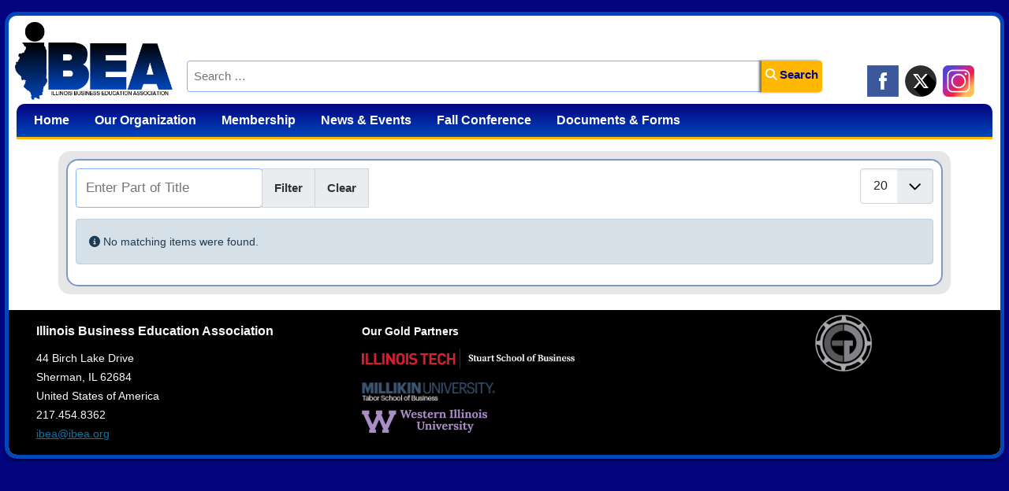

--- FILE ---
content_type: text/html; charset=utf-8
request_url: https://www.ibea.org/component/tags/tag/recap
body_size: 10358
content:

<!DOCTYPE html>
<html lang="en-gb" dir="ltr" >
<head>
	<meta charset="utf-8">
	<meta name="description" content="Welcome to the Illinois Business Education Association. We are dedicated to furthering business education by promoting the profession, providing professional de">
	<meta name="generator" content="Joomla! - Open Source Content Management - Version 5.4.2">
	<title>Illinois Business Education Association :: Home</title>
	<link href="/component/tags/tag/recap?format=feed&amp;type=rss" rel="alternate" type="application/rss+xml" title="Illinois Business Education Association :: Home">
	<link href="/component/tags/tag/recap?format=feed&amp;type=atom" rel="alternate" type="application/atom+xml" title="Illinois Business Education Association :: Home">
	<link href="/templates/ibea-new/favicon.ico" rel="icon" type="image/vnd.microsoft.icon">
<link href="/media/vendor/awesomplete/css/awesomplete.css?1.1.7" rel="stylesheet">
	<link href="/media/vendor/joomla-custom-elements/css/joomla-alert.min.css?0.4.1" rel="stylesheet">
	<link href="/media/plg_system_jcepro/site/css/content.min.css?86aa0286b6232c4a5b58f892ce080277" rel="stylesheet">
	<style>[data-id="mobilemenuck-304"] .mobilemenuck-item-counter {
	display: inline-block;
	margin: 0 5px;
	padding: 10px;
	font-size: 12px;
	line-height: 0;
	background: rgba(0,0,0,0.3);
	color: #eee;
	border-radius: 10px;
	height: 20px;
	transform: translate(10px,-3px);
	box-sizing: border-box;
}

[data-id="mobilemenuck-304"] .mobilemenuck-backbutton svg {
	width: 14px;
	fill: #fff;
	position: relative;
	left: -5px;
	top: -2px;
}
/* Mobile Menu CK - https://www.joomlack.fr */
/* Automatic styles */

.mobilemenuck-bar {display:none;position:relative;left:0;top:0;right:0;z-index:100;}
.mobilemenuck-bar-title {display: block;}
.mobilemenuck-bar-button {cursor:pointer;box-sizing: border-box;position:absolute; top: 0; right: 0;line-height:0.8em;font-family:Verdana;text-align: center;}
.mobilemenuck {box-sizing: border-box;width: 100%;}
.mobilemenuck-topbar {position:relative;}
.mobilemenuck-title {display: block;}
.mobilemenuck-button {cursor:pointer;box-sizing: border-box;position:absolute; top: 0; right: 0;line-height:0.8em;font-family:Verdana;text-align: center;}
.mobilemenuck a {display:block;text-decoration: none;}
.mobilemenuck a:hover {text-decoration: none;}
.mobilemenuck .mobilemenuck-item > div {position:relative;}
.mobilemenuck-lock-button.mobilemenuck-button {right:45px}
.mobilemenuck-lock-button.mobilemenuck-button svg {max-height:50%;}
.mobilemenuck-lock-button.mobilemenuck-button::after {display: block;content: "";height: 100%;width: 100%;z-index: 1;position: absolute;top: 0;left: 0;}
.mobilemenuck[data-display="flyout"] {overflow: initial !important;}
.mobilemenuck[data-display="flyout"] .level1 + .mobilemenuck-submenu {position:absolute;top:0;left:auto;display:none;height:100vh;left:100%;}
.mobilemenuck[data-display="flyout"] .level2 + .mobilemenuck-submenu {position:absolute;top:0;left:auto;display:none;height:100vh;left:100%;}
.mobilemenuck[data-display="flyout"][data-effect*="slideright"] .level1 + .mobilemenuck-submenu {right:100%;left:auto;}
.mobilemenuck[data-display="flyout"][data-effect*="slideright"] .level2 + .mobilemenuck-submenu {right:100%;left:auto;}
/* RTL support */
.rtl .mobilemenuck-bar-button {left: 0;right: auto;}
.rtl .mobilemenuck-button {left: 0;right: auto;}
.rtl .mobilemenuck-togglericon::after {left: 0;right: auto;}@media screen and (max-width: 640px) {
.mobilemenuck[data-display="flyout"] .level1 + .mobilemenuck-submenu {position:static;width: initial !important;height: initial;}
}
@media screen and (max-width: 1000px) {
.mobilemenuck[data-display="flyout"] .level2 + .mobilemenuck-submenu {position:static;width: initial !important;height: initial;}
}
.mobilemenuck-backbutton { cursor: pointer; }.mobilemenuck-backbutton:hover { opacity: 0.7; }/* for accordion */
.mobilemenuck-togglericon:after {cursor:pointer;text-align:center;display:block;position: absolute;right: 0;top: 0;content:"+";}
.mobilemenuck .open .mobilemenuck-togglericon:after {content:"-";}

[data-id="mobilemenuck-304"] .mobilemenuck-bar-title {
	color: #FFDD00;
	margin-bottom: 10px;
	text-align: left;
	font-weight: bold;
	font-size: 20px;
}

[data-id="mobilemenuck-304"] .mobilemenuck-bar-title a, [data-id="mobilemenuck-304"] .mobilemenuck-bar-title span.separator, [data-id="mobilemenuck-304"] .mobilemenuck-bar-title span.nav-header {
	color: #FFDD00;
	font-weight: bold;
	font-size: 20px;
}

[data-id="mobilemenuck-304"] .mobilemenuck-bar-button {
	width: 100%;
	color: #FFFFFF;
	margin-left: 40px;
	text-align: left;
	font-weight: bold;
	font-size: 45px;
}

[data-id="mobilemenuck-304"] .mobilemenuck-bar-button a, [data-id="mobilemenuck-304"] .mobilemenuck-bar-button span.separator, [data-id="mobilemenuck-304"] .mobilemenuck-bar-button span.nav-header {
	color: #FFFFFF;
	font-weight: bold;
	font-size: 45px;
}

[data-id="mobilemenuck-304"].mobilemenuck {
	border-bottom: none;
	color: #FFFFFF;
	text-align: left;
	font-weight: normal;
	font-size: 25px;
}

[data-id="mobilemenuck-304"].mobilemenuck a, [data-id="mobilemenuck-304"].mobilemenuck span.separator, [data-id="mobilemenuck-304"].mobilemenuck span.nav-header {
	color: #FFFFFF;
	font-weight: normal;
	font-size: 25px;
}

[data-id="mobilemenuck-304"] .mobilemenuck-title {
	color: #FFB700;
	text-align: left;
	font-weight: bold;
	font-size: 20px;
}

[data-id="mobilemenuck-304"] .mobilemenuck-title a, [data-id="mobilemenuck-304"] .mobilemenuck-title span.separator, [data-id="mobilemenuck-304"] .mobilemenuck-title span.nav-header {
	color: #FFB700;
	font-weight: bold;
	font-size: 20px;
}

[data-id="mobilemenuck-304"] .mobilemenuck-button {
	color: #FFFFFF;
	margin-top: 15px;
	padding-top: 15px;
	text-align: left;
	font-weight: bold;
	font-size: 35px;
}

[data-id="mobilemenuck-304"] .mobilemenuck-button a, [data-id="mobilemenuck-304"] .mobilemenuck-button span.separator, [data-id="mobilemenuck-304"] .mobilemenuck-button span.nav-header {
	color: #FFFFFF;
	font-weight: bold;
	font-size: 35px;
}

[data-id="mobilemenuck-304"] .mobilemenuck-item > .level1 {
	height: 30px;
	color: #FFFFFF;
	margin-top: 5px;
	margin-right: 20px;
	margin-bottom: 5px;
	margin-left: 20px;
	text-align: left;
	line-height: 25px;
	font-size: 20px;
}

[data-id="mobilemenuck-304"] .mobilemenuck-item > .level1 a, [data-id="mobilemenuck-304"] .mobilemenuck-item > .level1 span.separator, [data-id="mobilemenuck-304"] .mobilemenuck-item > .level1 span.nav-header {
	color: #FFFFFF;
	line-height: 25px;
	font-size: 20px;
}

[data-id="mobilemenuck-304"] .mobilemenuck-item > .level1 + .mobilemenuck-submenu {
	margin-top: 5px;
}

[data-id="mobilemenuck-304"] .mobilemenuck-item > .level2 {
	color: #FFFFDB;
	margin-top: 5px;
	margin-right: 20px;
	margin-bottom: 10px;
	margin-left: 40px;
	font-weight: bold;
	font-size: 20px;
}

[data-id="mobilemenuck-304"] .mobilemenuck-item > .level2 a, [data-id="mobilemenuck-304"] .mobilemenuck-item > .level2 span.separator, [data-id="mobilemenuck-304"] .mobilemenuck-item > .level2 span.nav-header {
	color: #FFFFDB;
	font-weight: bold;
	font-size: 20px;
}

[data-id="mobilemenuck-304"] .mobilemenuck-item > .level2 + .mobilemenuck-submenu {
	margin-top: 5px;
}

[data-id="mobilemenuck-304"] .level2 + .mobilemenuck-submenu .mobilemenuck-item > div:not(.mobilemenuck-submenu) {
	color: #FFED4F;
	margin-top: 5px;
	margin-right: 20px;
	margin-bottom: 5px;
	margin-left: 60px;
	font-weight: bold;
	font-size: 20px;
}

[data-id="mobilemenuck-304"] .level2 + .mobilemenuck-submenu .mobilemenuck-item > div:not(.mobilemenuck-submenu) a, [data-id="mobilemenuck-304"] .level2 + .mobilemenuck-submenu .mobilemenuck-item > div:not(.mobilemenuck-submenu) span.separator, [data-id="mobilemenuck-304"] .level2 + .mobilemenuck-submenu .mobilemenuck-item > div:not(.mobilemenuck-submenu) span.nav-header {
	color: #FFED4F;
	font-weight: bold;
	font-size: 20px;
}

[data-id="mobilemenuck-304"] .mobilemenuck-item > .level2 .mobilemenuck-submenu {
	margin-top: 5px;
}.mobilemenuck-logo { text-align: center; }.mobilemenuck-logo-left { text-align: left; }.mobilemenuck-logo-right { text-align: right; }.mobilemenuck-logo a { display: inline-block; }</style>
	<style>#mobilemenuck-304-mobile-bar, #mobilemenuck-304-mobile-bar-wrap-topfixed { display: none; }
	@media only screen and (max-width:1500px){
	#mobilemenuck-304-wrap ul.nav, #mobilemenuck-304-wrap button.navbar-toggler { display: none !important; }
	#mobilemenuck-304-mobile-bar, #mobilemenuck-304-mobile-bar-wrap-topfixed { display: block; flex: 1;}
	.mobilemenuck-hide {display: none !important;}
     }</style>
	<style>.pbck-container { max-width: 1000px}</style>
	<style>@media only screen and (min-width:1025px){
.ckhide5 { display: none !important; } 
.ckstack5 > .inner { display: block; }
.ckstack5 > .inner > .blockck { float: none !important; width: auto !important; display: block; margin-left: 0 !important;}
}@media only screen and (max-width:1024px) and (min-width:951px){
.ckhide4 { display: none !important; } 
.ckstack4 > .inner { display: block; }
.ckstack4 > .inner > .blockck { float: none !important; width: auto !important; display: block; margin-left: 0 !important;}
}@media only screen and (max-width:950px) and (min-width:759px){
.ckhide3 { display: none !important; } 
.ckstack3 > .inner { display: block; }
.ckstack3 > .inner > .blockck { float: none !important; width: auto !important; display: block; margin-left: 0 !important;}
}@media only screen and (max-width:758px) and (min-width:525px){
.ckhide2 { display: none !important; } 
.ckstack2 > .inner { display: block; }
.ckstack2 > .inner > .blockck { float: none !important; width: auto !important; display: block; margin-left: 0 !important;}
}@media only screen and (max-width:524px){
.ckhide1 { display: none !important; } 
.ckstack1 > .inner { display: block; }
.ckstack1 > .inner > .blockck { float: none !important; width: auto !important; display: block; margin-left: 0 !important;}
}</style>
<script src="/media/vendor/jquery/js/jquery.min.js?3.7.1"></script>
	<script src="/media/legacy/js/jquery-noconflict.min.js?504da4"></script>
	<script type="application/json" class="joomla-script-options new">{"joomla.jtext":{"MOD_FINDER_SEARCH_VALUE":"Search &hellip;","COM_FINDER_SEARCH_FORM_LIST_LABEL":"Search Results","JLIB_JS_AJAX_ERROR_OTHER":"An error has occurred while fetching the JSON data: HTTP %s status code.","JLIB_JS_AJAX_ERROR_PARSE":"A parse error has occurred while processing the following JSON data:<br><code style=\"color:inherit;white-space:pre-wrap;padding:0;margin:0;border:0;background:inherit;\">%s<\/code>","PLG_MOBILEMENUCK_SEARCH":"PLG_MOBILEMENUCK_SEARCH","PLG_MOBILEMENUCK_BAR_BUTTON_LABEL":"PLG_MOBILEMENUCK_BAR_BUTTON_LABEL","PLG_MOBILEMENUCK_LOCK_BUTTON_LABEL":"PLG_MOBILEMENUCK_LOCK_BUTTON_LABEL","PLG_MOBILEMENUCK_MENU_BUTTON_LABEL":"PLG_MOBILEMENUCK_MENU_BUTTON_LABEL","PLG_MOBILEMENUCK_SEARCH_LABEL":"PLG_MOBILEMENUCK_SEARCH_LABEL","PLG_MOBILEMENUCK_TOGGLER_ICON_LABEL":"PLG_MOBILEMENUCK_TOGGLER_ICON_LABEL","PLG_MOBILEMENUCK_SEARCH_RESET_LABEL":"PLG_MOBILEMENUCK_SEARCH_RESET_LABEL","ERROR":"Error","MESSAGE":"Message","NOTICE":"Notice","WARNING":"Warning","JCLOSE":"Close","JOK":"OK","JOPEN":"Open"},"finder-search":{"url":"\/component\/finder\/?task=suggestions.suggest&format=json&tmpl=component&Itemid=486"},"system.paths":{"root":"","rootFull":"https:\/\/www.ibea.org\/","base":"","baseFull":"https:\/\/www.ibea.org\/"},"csrf.token":"4303097d9af9cfb073df98c7e88b3463","system.keepalive":{"interval":840000,"uri":"\/component\/ajax\/?format=json"}}</script>
	<script src="/media/system/js/core.min.js?a3d8f8"></script>
	<script src="/media/com_tags/js/tag-list.min.js?db210b" type="module"></script>
	<script src="/media/com_finder/js/finder.min.js?755761" type="module"></script>
	<script src="/media/mod_menu/js/menu.min.js?502fab" type="module"></script>
	<script src="/media/vendor/awesomplete/js/awesomplete.min.js?1.1.7" defer></script>
	<script src="/media/system/js/keepalive.min.js?08e025" type="module"></script>
	<script src="/media/system/js/messages.min.js?9a4811" type="module"></script>
	<script src="/media/plg_system_mobilemenuck/assets/mobilemenuck.js?ver=1.6.11"></script>
	<script>jQuery(document).ready(function(){ new MobileMenuCK(jQuery('#mobilemenuck-304-wrap ul.nav'), {menubarbuttoncontent : '&#x2261;',topbarbuttoncontent : '×',showmobilemenutext : 'none',mobilemenutext : '&nbsp;',container : 'menucontainer',detectiontype : 'resolutionanddevices',resolution : '1500',usemodules : '0',useimages : '0',showlogo : '1',showdesc : '0',displaytype : 'accordion',displayeffect : 'open',menuwidth : '300',openedonactiveitem : '0',mobilebackbuttontext : 'Back',menuselector : 'ul',uriroot : '',tooglebarevent : 'click',tooglebaron : 'all',logo_source : 'maximenuck',logo_image : '',logo_link : '',logo_alt : '',logo_position : 'left',logo_width : '',logo_height : '',logo_margintop : '',logo_marginright : '',logo_marginbottom : '',logo_marginleft : '',topfixedeffect : 'always',lock_button : '0',lock_forced : '0',accordion_use_effects : '0',accordion_toggle : '0',show_icons : '0',counter : '0',hide_desktop : '1',overlay : '0',search : '0',menuid : 'mobilemenuck-304',langdirection : 'ltr',merge : '',beforetext : '',aftertext : '',mergeorder : '',logo_where : '1',custom_position : '#css_selector',uriroot : ''}); });</script>
	

		<meta name="viewport" content="width=device-width, initial-scale=1.0" />
						<link rel="stylesheet" href="/templates/ibea-new/css/template.css?ver=466415" type="text/css" />
	<link rel="stylesheet" href="/templates/ibea-new/css/dark.css?ver=466415" type="text/css" />
	<link rel="stylesheet" href="/media/system/css/joomla-fontawesome.min.css" type="text/css" />
	<link rel="stylesheet" href="/templates/ibea-new/css/mobile.css?ver=466415" type="text/css" />

<!--[if lte IE 7]>
<style type="text/css">
#bannermenu ul.menu > li,#main_menu ul.menu > li,#block2 ul.menu > li,#block1 ul.menu > li,#splash_screen ul.menu > li {
	display: inline !important;
	zoom: 1;
}
</style>
<![endif]-->
	<!--[if lt IE 9]>
		<script src="/media/jui/js/html5.js"></script>
	<![endif]-->
	<link rel="stylesheet" href="/templates/ibea-new/css/custom.css?ver=466415" type="text/css" />

	<link rel="stylesheet" href="/templates/ibea-new/css/print.css?ver=466415" type="text/css" media="print" />
</head>
<body class="com_tags -body view-tag no-layout no-task  homepage pageid-Array ltr ">
<div id="wrapper" class="tck-wrapper">
	<div class="inner  tck-container">

	<section id="bannerrow"  class="tck-row">
		<div class="inner">
			<div class="flexiblecolumn valign-top" id="bannercolumn1">
				<div id="bannerlogo" class="tck-logo-center tck-logo">
					<div class="inner">
												<a href="https://www.ibea.org">
													<img class="tck-logo-img" src="/templates/ibea-new/images/IBEALogoNew-01.png" width="216" height="53" alt="" />
												</a>
																	</div>
				</div>
			</div>
			<div class="flexiblecolumn valign-bottom" id="bannercolumn2">
								<div id="bannermodule" >
					<div class="inner " data-position="top_shelf">
									<div class="top_shelf  tck-module">
		<div class="tck-module-text">
		
<form class="mod-finder js-finder-searchform form-search" action="/component/finder/search?Itemid=7006" method="get" role="search">
    <label for="mod-finder-searchword322" class="visually-hidden finder">Search</label><div class="mod-finder__search input-group"><input type="text" name="q" id="mod-finder-searchword322" class="js-finder-search-query form-control" value="" placeholder="Search &hellip;"><button class="btn btn-primary" type="submit"><span class="icon-search icon-white" aria-hidden="true"></span> Search</button></div>
            <input type="hidden" name="Itemid" value="7006"></form>
	</div>
</div>

					</div>
				</div>
							</div>
			<div class="flexiblecolumn valign-bottom" id="bannercolumn3">
								<nav id="bannermenu">
					<div class="inner " data-position="social_icons">
						<div class="social_icons  tck-module">
		<div class="tck-module-text">
		
<div id="mod-custom291" class="mod-custom custom">
    <p style="text-align: center;"><a href="https://www.facebook.com/IllinoisIBEA?scrlybrkr=4ba3cb48" target="_blank" rel="noopener"><img src="/images/facebook_square-150.png" alt="facebook square 150" width="40" height="40" /></a>&nbsp;&nbsp;<a href="https://www.twitter.com/ibeatweets" target="_blank" rel="noopener"><img src="/images/XSocialIcon.png" alt="XSocialIcon" width="40" height="40" /></a>&nbsp;&nbsp;<a href="http://instagram.com/illinoisibea" target="_blank" rel="noopener"><img src="/images/instagram-icon_250.png" alt="instagram icon 250" width="40" height="40" /></a></p></div>
	</div>
</div>

					</div>
				</nav>
							</div>
		</div>
	</section>

		<nav id="main_menu" class="halign-left">
		<div class="inner " data-position="main_menu">
			<div class="main_menu  tck-module">
		<div class="tck-module-text">
		<ul class="mod-menu mod-list nav menu-mainmenu menu-iconmenu menu-richmenu">
<li class="nav-item item-486 default current active"><a href="/" class="jsn-icon-home" aria-current="location">Home</a></li><li class="nav-item item-10 deeper parent"><a href="/our-organization" title="Learn About IBEA" class="jsn-icon-info">Our Organization</a><ul class="mod-menu__sub list-unstyled small"><li class="nav-item item-166"><a href="/our-organization/about-us" >About Us</a></li><li class="nav-item item-179"><a href="/our-organization/advocacy-items" >Advocacy Items</a></li><li class="nav-item item-12 deeper parent"><a href="/our-organization/affiliates" >Affiliates</a><ul class="mod-menu__sub list-unstyled small"><li class="nav-item item-1155 divider deeper parent"><span class="mod-menu__separator separator ">IBEA Affiliate Information</span>
<ul class="mod-menu__sub list-unstyled small"><li class="nav-item item-159"><a href="/our-organization/affiliates/ibea-affiliate-information/affiliate-listing" >Affiliate Listing</a></li><li class="nav-item item-2866"><a href="/our-organization/affiliates/ibea-affiliate-information/ibea-pd-procedures-for-affiliate-events" >IBEA PD Procedures for Affiliate Events</a></li><li class="nav-item item-128"><a href="/our-organization/affiliates/ibea-affiliate-information/fall-conference-responsibilities" >Fall Conference Responsibilities</a></li></ul></li><li class="nav-item item-167"><a href="/our-organization/affiliates/professional-affiliations" >Professional Affiliations</a></li><li class="nav-item item-168"><a href="/our-organization/affiliates/student-organization-affiliations" >Student Organization Affiliations</a></li></ul></li><li class="nav-item item-127 deeper parent"><a href="/our-organization/awards-scholarships" title="Criteria &amp; Information">Awards/Scholarships</a><ul class="mod-menu__sub list-unstyled small"><li class="nav-item item-16 divider deeper parent"><span class="mod-menu__separator separator ">Professional Awards</span>
<ul class="mod-menu__sub list-unstyled small"><li class="nav-item item-152"><a href="/our-organization/awards-scholarships/ibea-awards-program/general-information" >General Information</a></li><li class="nav-item item-4820"><a href="/our-organization/awards-scholarships/ibea-awards-program/individual-award-criteria" >Individual Award Criteria</a></li><li class="nav-item item-4821"><a href="/our-organization/awards-scholarships/ibea-awards-program/self-nominated-awards-criteria" >Self-Nominated Awards Criteria</a></li></ul></li><li class="nav-item item-17"><a href="/our-organization/awards-scholarships/ibea-scholarship-program" >IBEA Scholarship Program</a></li></ul></li><li class="nav-item item-11"><a href="/our-organization/board-of-directors" >Board of Directors</a></li><li class="nav-item item-164"><a href="/our-organization/frequently-asked-questions" >Frequently Asked Questions (FAQs)</a></li><li class="nav-item item-6696"><a href="/our-organization/ibea-mentor-program" >IBEA Mentor Program</a></li><li class="nav-item item-6"><a href="/our-organization/links" >Links</a></li><li class="nav-item item-73"><a href="/our-organization/presidents-message" >President's Message</a></li><li class="nav-item item-87"><a href="/our-organization/vision-mission-and-overall-activities" >Vision, Mission, and Overall Activities</a></li></ul></li><li class="nav-item item-121 deeper parent"><a href="/membership" title="Join IBEA / Login" class="jsn-icon-user">Membership</a><ul class="mod-menu__sub list-unstyled small"><li class="nav-item item-130 deeper parent"><a href="/membership/join-ibea-today" title="Become a Member">Join IBEA Today!</a><ul class="mod-menu__sub list-unstyled small"><li class="nav-item item-131"><a href="/membership/join-ibea-today/join-online" >Join Online</a></li><li class="nav-item item-575"><a href="/membership/join-ibea-today/paper-form" >Paper Form</a></li><li class="nav-item item-153"><a href="/membership/join-ibea-today/membership-benefits" >Membership Benefits</a></li><li class="nav-item item-13"><a href="/membership/join-ibea-today/membership-information" >Membership Information</a></li><li class="nav-item item-7064"><a href="https://na01.safelinks.protection.outlook.com/?url=https%3A%2F%2Fuser-myczicl.cld.bz%2FIBEA-Business-Partnership-Book-2024-25&amp;data=05%7C02%7C%7C69f5450a0d3d438a6ab408dd65640797%7C84df9e7fe9f640afb435aaaaaaaaaaaa%7C1%7C0%7C638778202473756511%7CUnknown%7CTWFpbGZsb3d8eyJFbXB0eU1hcGkiOnRydWUsIlYiOiIwLjAuMDAwMCIsIlAiOiJXaW4zMiIsIkFOIjoiTWFpbCIsIldUIjoyfQ%3D%3D%7C0%7C%7C%7C&amp;sdata=sJTFdDgingb%2BA71GwtYZZXdhyeeoU0f5fC7VSHPPviM%3D&amp;reserved=0" target="_blank" rel="noopener noreferrer">Business Partnership</a></li><li class="nav-item item-7261"><a href="https://www.ibea.org/index.php?option=com_comprofiler&amp;task=pluginclass&amp;plugin=cbpaidsubscriptions&amp;do=displayplans&amp;plans=45-46-47" target="_blank" rel="noopener noreferrer">Business Partnership Registration</a></li><li class="nav-item item-7262"><a href="https://user-myczicl.cld.bz/IBEA-University-Partner-Member" target="_blank" rel="noopener noreferrer">University Partnership</a></li><li class="nav-item item-7263"><a href="https://www.ibea.org/index.php?option=com_comprofiler&amp;task=pluginclass&amp;plugin=cbpaidsubscriptions&amp;do=displayplans&amp;plans=48-49-50" target="_blank" rel="noopener noreferrer">University Partnership Registration</a></li></ul></li><li class="nav-item item-4819 deeper parent"><a href="/membership/members-only-access" title="Login Required To Access">Members Only Access</a><ul class="mod-menu__sub list-unstyled small"><li class="nav-item item-1153 divider deeper parent"><span class="mod-menu__separator separator ">Downloadable Publications</span>
<ul class="mod-menu__sub list-unstyled small"><li class="nav-item item-570"><a href="/membership/members-only-access/downloadable-publications/business-meeting-documents" >Business Meeting Documents</a></li><li class="nav-item item-571"><a href="/membership/members-only-access/downloadable-publications/community-college-directory?category[0]=9&amp;category_children=1" >Community College Directory</a></li><li class="nav-item item-572"><a href="/membership/members-only-access/downloadable-publications/ibea-general-information" >IBEA General Information</a></li><li class="nav-item item-573"><a href="/membership/members-only-access/downloadable-publications/ibea-publications" >IBEA Publications</a></li><li class="nav-item item-574"><a href="/membership/members-only-access/downloadable-publications/past-conference-handouts" >Past Conference Handouts</a></li></ul></li><li class="nav-item item-1154 divider deeper parent"><span class="mod-menu__separator separator ">IBEA Member Management</span>
<ul class="mod-menu__sub list-unstyled small"><li class="nav-item item-4715"><a href="/membership/members-only-access/ibea-member-managment/export-remove-user-information" >Export/Remove User Information</a></li><li class="nav-item item-154"><a href="/membership/members-only-access/ibea-member-managment/newsletter-management/frontcampaigns/campaigns" >Newsletter Management</a></li><li class="nav-item item-155"><a href="/membership/members-only-access/ibea-member-managment/newsletter-archive/archive/listing" >Newsletter Archive</a></li><li class="nav-item item-106"><a href="/membership/members-only-access/ibea-member-managment/your-member-profile" >Your Member Profile</a></li></ul></li><li class="nav-item item-40"><a href="/membership/members-only-access/meet-the-board" >Meet The Board</a></li><li class="nav-item item-5"><a href="/membership/members-only-access/news-archives?catid[0]=91&amp;catid[1]=92" >News Archives</a></li><li class="nav-item item-24"><a href="/membership/members-only-access/photo-gallery" >Photo Gallery</a></li></ul></li></ul></li><li class="nav-item item-4 deeper parent"><a href="/news" title="Read The Latest" class="jsn-icon-article">News &amp; Events</a><ul class="mod-menu__sub list-unstyled small"><li class="nav-item item-163"><a href="/news/latestnews" title="Read About Our Members">Latest News</a></li><li class="nav-item item-18"><a href="/news/ibea-reports" title="Official Newsletter">IBEA Reports</a></li><li class="nav-item item-15"><a href="/news/events-calendar" title="Upcoming IBEA Events">Events Calendar</a></li><li class="nav-item item-7349"><a href="/news/upcoming-professional-development-events" >Upcoming Professional Development Events</a></li></ul></li><li class="nav-item item-19 deeper parent"><a href="/fall-conference" title="Nov. 5-7, 2025" class="jsn-icon-star">Fall Conference</a><ul class="mod-menu__sub list-unstyled small"><li class="nav-item item-950 divider deeper parent"><span class="mod-menu__separator separator ">2025 Conference Information</span>
<ul class="mod-menu__sub list-unstyled small"><li class="nav-item item-165"><a href="/fall-conference/2025-conference-information/general-information" >General Information</a></li><li class="nav-item item-50"><a href="/fall-conference/2025-conference-information/keynote-speaker" >Keynote Speaker</a></li><li class="nav-item item-4884"><a href="/fall-conference/2025-conference-information/fall-conference-exhibitors" >Fall Conference Exhibitors</a></li><li class="nav-item item-81 divider deeper parent"><span class="mod-menu__separator separator ">PD Credit Info</span>
<ul class="mod-menu__sub list-unstyled small"><li class="nav-item item-172"><a href="/fall-conference/2025-conference-information/pd-credit-info/fall-conference-pd-credit-information" >Fall Conference PD Credit Information</a></li><li class="nav-item item-2882"><a href="/fall-conference/2025-conference-information/pd-credit-info/professional-development-pd-requirements" >Professional Development (PD) Requirements</a></li></ul></li><li class="nav-item item-161 divider deeper parent"><span class="mod-menu__separator separator ">Schedule Information</span>
<ul class="mod-menu__sub list-unstyled small"><li class="nav-item item-98"><a href="/fall-conference/2025-conference-information/schedule-information/schedule-overview" >Schedule Overview</a></li><li class="nav-item item-114"><a href="/fall-conference/2025-conference-information/schedule-information/full-conference-schedule" >Full Conference Schedule</a></li><li class="nav-item item-170 divider deeper parent"><span class="mod-menu__separator separator ">Session Descriptions</span>
<ul class="mod-menu__sub list-unstyled small"><li class="nav-item item-173"><a href="/fall-conference/2025-conference-information/schedule-information/session-descriptions/breakout-session-descriptions" target="_blank">Breakout Session Descriptions</a></li></ul></li></ul></li></ul></li><li class="nav-item item-2351"><a href="/fall-conference/fall-conference-program-planning-task-force" >Fall Conference Program Planning Task Force</a></li><li class="nav-item item-567 divider deeper parent"><span class="mod-menu__separator separator ">Conference Forms</span>
<ul class="mod-menu__sub list-unstyled small"><li class="nav-item item-1549"><a href="/fall-conference/conference-forms/paper-conference-forms?category[0]=5&amp;created_by[0]=62&amp;category_children=0" >Paper Conference Forms</a></li><li class="nav-item item-158 deeper parent"><a href="/fall-conference/conference-forms/online-conference-forms" >Online Conference Forms</a><ul class="mod-menu__sub list-unstyled small"><li class="nav-item item-42"><a href="/fall-conference/conference-forms/online-conference-forms/call-for-chairpersons" >Call for Chairpersons</a></li><li class="nav-item item-43"><a href="/fall-conference/conference-forms/online-conference-forms/call-for-presenters" target="_blank">Call for Presenters</a></li><li class="nav-item item-44"><a href="/fall-conference/conference-forms/online-conference-forms/board-of-directors-interest-form" >Board of Directors Interest Form</a></li><li class="nav-item item-76"><a href="/fall-conference/conference-forms/online-conference-forms/dora-j-beattie-fall-conference-student-stipend-application" >Dora J. Beattie Fall Conference Student Stipend Application</a></li></ul></li></ul></li></ul></li><li class="nav-item item-119 deeper parent"><a href="/documents-forms" title="Download or Online" class="jsn-icon-download">Documents &amp; Forms</a><ul class="mod-menu__sub list-unstyled small"><li class="nav-item item-1105"><a href="/documents-forms/downloads" >Downloadable Documents</a></li><li class="nav-item item-149 deeper parent"><a href="/documents-forms/awards-forms" >Awards Forms</a><ul class="mod-menu__sub list-unstyled small"><li class="nav-item item-105"><a href="/documents-forms/awards-forms/award-nomination-form" >Award Nomination Form</a></li><li class="nav-item item-150"><a href="/documents-forms/awards-forms/award-submission-form" >Award Submission Form</a></li><li class="nav-item item-148"><a href="/documents-forms/awards-forms/research-award-submission" >Research Award Submission Form</a></li><li class="nav-item item-151"><a href="/documents-forms/awards-forms/writers-hall-of-fame-award-submission" >Writers' Hall of Fame Award Submission</a></li></ul></li><li class="nav-item item-145"><a href="/documents-forms/board-of-directors-interest-form" >Board of Directors Interest Form</a></li><li class="nav-item item-142 deeper parent"><a href="/documents-forms/conference-forms" >Conference Forms</a><ul class="mod-menu__sub list-unstyled small"><li class="nav-item item-144"><a href="/documents-forms/conference-forms/call-for-presenters" >Call for Presenters</a></li><li class="nav-item item-143"><a href="/documents-forms/conference-forms/call-for-chairpersons" >Call For Chairpersons</a></li><li class="nav-item item-146"><a href="/documents-forms/conference-forms/dora-j-beattie-fall-conference-student-stipend-application" >Dora J. Beattie Fall Conference Student Stipend Application</a></li></ul></li><li class="nav-item item-160 deeper parent"><a href="/documents-forms/scholarship-forms" >IBEA Scholarship Forms</a><ul class="mod-menu__sub list-unstyled small"><li class="nav-item item-109"><a href="/documents-forms/scholarship-forms/dora-j-beattie-ibea-undergraduate-scholarship-application-form" >Dora J. Beattie IBEA Undergraduate Scholarship Application Form</a></li><li class="nav-item item-108"><a href="/documents-forms/scholarship-forms/graduate-scholarship" >Gloria Bousley IBEA Graduate Scholarship Application Form</a></li></ul></li></ul></li></ul>
	</div>
</div>

		</div>
	</nav>
	
		<section id="menu2"  class="tck-row">
		<div class="inner">
			<div class="flexiblecolumn valign-bottom" id="menu2column1">
								<nav id="block2" class="halign-left">
					<div class="inner " data-position="position-0">
						<label for="position-0-mobileck" class="mobileckhambuger_togglerlabel" style="display:none;">&#x2261;</label>
						<input id="position-0-mobileck" class="mobileckhambuger_toggler" type="checkbox" style="display:none;"/>
						<div class="position-0  tck-module">
		<div class="tck-module-text">
		<ul class="mod-menu mod-list nav ">
<li class="nav-item item-486 default current active"><a href="/" class="jsn-icon-home" aria-current="location">Home</a></li><li class="nav-item item-10 deeper parent"><a href="/our-organization" title="Learn About IBEA" class="jsn-icon-info">Our Organization</a><ul class="mod-menu__sub list-unstyled small"><li class="nav-item item-166"><a href="/our-organization/about-us" >About Us</a></li><li class="nav-item item-179"><a href="/our-organization/advocacy-items" >Advocacy Items</a></li><li class="nav-item item-12 deeper parent"><a href="/our-organization/affiliates" >Affiliates</a><ul class="mod-menu__sub list-unstyled small"><li class="nav-item item-1155 divider deeper parent"><span class="mod-menu__separator separator ">IBEA Affiliate Information</span>
<ul class="mod-menu__sub list-unstyled small"><li class="nav-item item-159"><a href="/our-organization/affiliates/ibea-affiliate-information/affiliate-listing" >Affiliate Listing</a></li><li class="nav-item item-2866"><a href="/our-organization/affiliates/ibea-affiliate-information/ibea-pd-procedures-for-affiliate-events" >IBEA PD Procedures for Affiliate Events</a></li><li class="nav-item item-128"><a href="/our-organization/affiliates/ibea-affiliate-information/fall-conference-responsibilities" >Fall Conference Responsibilities</a></li></ul></li><li class="nav-item item-167"><a href="/our-organization/affiliates/professional-affiliations" >Professional Affiliations</a></li><li class="nav-item item-168"><a href="/our-organization/affiliates/student-organization-affiliations" >Student Organization Affiliations</a></li></ul></li><li class="nav-item item-127 deeper parent"><a href="/our-organization/awards-scholarships" title="Criteria &amp; Information">Awards/Scholarships</a><ul class="mod-menu__sub list-unstyled small"><li class="nav-item item-16 divider deeper parent"><span class="mod-menu__separator separator ">Professional Awards</span>
<ul class="mod-menu__sub list-unstyled small"><li class="nav-item item-152"><a href="/our-organization/awards-scholarships/ibea-awards-program/general-information" >General Information</a></li><li class="nav-item item-4820"><a href="/our-organization/awards-scholarships/ibea-awards-program/individual-award-criteria" >Individual Award Criteria</a></li><li class="nav-item item-4821"><a href="/our-organization/awards-scholarships/ibea-awards-program/self-nominated-awards-criteria" >Self-Nominated Awards Criteria</a></li></ul></li><li class="nav-item item-17"><a href="/our-organization/awards-scholarships/ibea-scholarship-program" >IBEA Scholarship Program</a></li></ul></li><li class="nav-item item-11"><a href="/our-organization/board-of-directors" >Board of Directors</a></li><li class="nav-item item-164"><a href="/our-organization/frequently-asked-questions" >Frequently Asked Questions (FAQs)</a></li><li class="nav-item item-6696"><a href="/our-organization/ibea-mentor-program" >IBEA Mentor Program</a></li><li class="nav-item item-6"><a href="/our-organization/links" >Links</a></li><li class="nav-item item-73"><a href="/our-organization/presidents-message" >President's Message</a></li><li class="nav-item item-87"><a href="/our-organization/vision-mission-and-overall-activities" >Vision, Mission, and Overall Activities</a></li></ul></li><li class="nav-item item-121 deeper parent"><a href="/membership" title="Join IBEA / Login" class="jsn-icon-user">Membership</a><ul class="mod-menu__sub list-unstyled small"><li class="nav-item item-130 deeper parent"><a href="/membership/join-ibea-today" title="Become a Member">Join IBEA Today!</a><ul class="mod-menu__sub list-unstyled small"><li class="nav-item item-131"><a href="/membership/join-ibea-today/join-online" >Join Online</a></li><li class="nav-item item-575"><a href="/membership/join-ibea-today/paper-form" >Paper Form</a></li><li class="nav-item item-153"><a href="/membership/join-ibea-today/membership-benefits" >Membership Benefits</a></li><li class="nav-item item-13"><a href="/membership/join-ibea-today/membership-information" >Membership Information</a></li><li class="nav-item item-7064"><a href="https://na01.safelinks.protection.outlook.com/?url=https%3A%2F%2Fuser-myczicl.cld.bz%2FIBEA-Business-Partnership-Book-2024-25&amp;data=05%7C02%7C%7C69f5450a0d3d438a6ab408dd65640797%7C84df9e7fe9f640afb435aaaaaaaaaaaa%7C1%7C0%7C638778202473756511%7CUnknown%7CTWFpbGZsb3d8eyJFbXB0eU1hcGkiOnRydWUsIlYiOiIwLjAuMDAwMCIsIlAiOiJXaW4zMiIsIkFOIjoiTWFpbCIsIldUIjoyfQ%3D%3D%7C0%7C%7C%7C&amp;sdata=sJTFdDgingb%2BA71GwtYZZXdhyeeoU0f5fC7VSHPPviM%3D&amp;reserved=0" target="_blank" rel="noopener noreferrer">Business Partnership</a></li><li class="nav-item item-7261"><a href="https://www.ibea.org/index.php?option=com_comprofiler&amp;task=pluginclass&amp;plugin=cbpaidsubscriptions&amp;do=displayplans&amp;plans=45-46-47" target="_blank" rel="noopener noreferrer">Business Partnership Registration</a></li><li class="nav-item item-7262"><a href="https://user-myczicl.cld.bz/IBEA-University-Partner-Member" target="_blank" rel="noopener noreferrer">University Partnership</a></li><li class="nav-item item-7263"><a href="https://www.ibea.org/index.php?option=com_comprofiler&amp;task=pluginclass&amp;plugin=cbpaidsubscriptions&amp;do=displayplans&amp;plans=48-49-50" target="_blank" rel="noopener noreferrer">University Partnership Registration</a></li></ul></li><li class="nav-item item-4819 deeper parent"><a href="/membership/members-only-access" title="Login Required To Access">Members Only Access</a><ul class="mod-menu__sub list-unstyled small"><li class="nav-item item-1153 divider deeper parent"><span class="mod-menu__separator separator ">Downloadable Publications</span>
<ul class="mod-menu__sub list-unstyled small"><li class="nav-item item-570"><a href="/membership/members-only-access/downloadable-publications/business-meeting-documents" >Business Meeting Documents</a></li><li class="nav-item item-571"><a href="/membership/members-only-access/downloadable-publications/community-college-directory?category[0]=9&amp;category_children=1" >Community College Directory</a></li><li class="nav-item item-572"><a href="/membership/members-only-access/downloadable-publications/ibea-general-information" >IBEA General Information</a></li><li class="nav-item item-573"><a href="/membership/members-only-access/downloadable-publications/ibea-publications" >IBEA Publications</a></li><li class="nav-item item-574"><a href="/membership/members-only-access/downloadable-publications/past-conference-handouts" >Past Conference Handouts</a></li></ul></li><li class="nav-item item-1154 divider deeper parent"><span class="mod-menu__separator separator ">IBEA Member Management</span>
<ul class="mod-menu__sub list-unstyled small"><li class="nav-item item-4715"><a href="/membership/members-only-access/ibea-member-managment/export-remove-user-information" >Export/Remove User Information</a></li><li class="nav-item item-154"><a href="/membership/members-only-access/ibea-member-managment/newsletter-management/frontcampaigns/campaigns" >Newsletter Management</a></li><li class="nav-item item-155"><a href="/membership/members-only-access/ibea-member-managment/newsletter-archive/archive/listing" >Newsletter Archive</a></li><li class="nav-item item-106"><a href="/membership/members-only-access/ibea-member-managment/your-member-profile" >Your Member Profile</a></li></ul></li><li class="nav-item item-40"><a href="/membership/members-only-access/meet-the-board" >Meet The Board</a></li><li class="nav-item item-5"><a href="/membership/members-only-access/news-archives?catid[0]=91&amp;catid[1]=92" >News Archives</a></li><li class="nav-item item-24"><a href="/membership/members-only-access/photo-gallery" >Photo Gallery</a></li></ul></li></ul></li><li class="nav-item item-4 deeper parent"><a href="/news" title="Read The Latest" class="jsn-icon-article">News &amp; Events</a><ul class="mod-menu__sub list-unstyled small"><li class="nav-item item-163"><a href="/news/latestnews" title="Read About Our Members">Latest News</a></li><li class="nav-item item-18"><a href="/news/ibea-reports" title="Official Newsletter">IBEA Reports</a></li><li class="nav-item item-15"><a href="/news/events-calendar" title="Upcoming IBEA Events">Events Calendar</a></li><li class="nav-item item-7349"><a href="/news/upcoming-professional-development-events" >Upcoming Professional Development Events</a></li></ul></li><li class="nav-item item-19 deeper parent"><a href="/fall-conference" title="Nov. 5-7, 2025" class="jsn-icon-star">Fall Conference</a><ul class="mod-menu__sub list-unstyled small"><li class="nav-item item-950 divider deeper parent"><span class="mod-menu__separator separator ">2025 Conference Information</span>
<ul class="mod-menu__sub list-unstyled small"><li class="nav-item item-165"><a href="/fall-conference/2025-conference-information/general-information" >General Information</a></li><li class="nav-item item-50"><a href="/fall-conference/2025-conference-information/keynote-speaker" >Keynote Speaker</a></li><li class="nav-item item-4884"><a href="/fall-conference/2025-conference-information/fall-conference-exhibitors" >Fall Conference Exhibitors</a></li><li class="nav-item item-81 divider deeper parent"><span class="mod-menu__separator separator ">PD Credit Info</span>
<ul class="mod-menu__sub list-unstyled small"><li class="nav-item item-172"><a href="/fall-conference/2025-conference-information/pd-credit-info/fall-conference-pd-credit-information" >Fall Conference PD Credit Information</a></li><li class="nav-item item-2882"><a href="/fall-conference/2025-conference-information/pd-credit-info/professional-development-pd-requirements" >Professional Development (PD) Requirements</a></li></ul></li><li class="nav-item item-161 divider deeper parent"><span class="mod-menu__separator separator ">Schedule Information</span>
<ul class="mod-menu__sub list-unstyled small"><li class="nav-item item-98"><a href="/fall-conference/2025-conference-information/schedule-information/schedule-overview" >Schedule Overview</a></li><li class="nav-item item-114"><a href="/fall-conference/2025-conference-information/schedule-information/full-conference-schedule" >Full Conference Schedule</a></li><li class="nav-item item-170 divider deeper parent"><span class="mod-menu__separator separator ">Session Descriptions</span>
<ul class="mod-menu__sub list-unstyled small"><li class="nav-item item-173"><a href="/fall-conference/2025-conference-information/schedule-information/session-descriptions/breakout-session-descriptions" target="_blank">Breakout Session Descriptions</a></li></ul></li></ul></li></ul></li><li class="nav-item item-2351"><a href="/fall-conference/fall-conference-program-planning-task-force" >Fall Conference Program Planning Task Force</a></li><li class="nav-item item-567 divider deeper parent"><span class="mod-menu__separator separator ">Conference Forms</span>
<ul class="mod-menu__sub list-unstyled small"><li class="nav-item item-1549"><a href="/fall-conference/conference-forms/paper-conference-forms?category[0]=5&amp;created_by[0]=62&amp;category_children=0" >Paper Conference Forms</a></li><li class="nav-item item-158 deeper parent"><a href="/fall-conference/conference-forms/online-conference-forms" >Online Conference Forms</a><ul class="mod-menu__sub list-unstyled small"><li class="nav-item item-42"><a href="/fall-conference/conference-forms/online-conference-forms/call-for-chairpersons" >Call for Chairpersons</a></li><li class="nav-item item-43"><a href="/fall-conference/conference-forms/online-conference-forms/call-for-presenters" target="_blank">Call for Presenters</a></li><li class="nav-item item-44"><a href="/fall-conference/conference-forms/online-conference-forms/board-of-directors-interest-form" >Board of Directors Interest Form</a></li><li class="nav-item item-76"><a href="/fall-conference/conference-forms/online-conference-forms/dora-j-beattie-fall-conference-student-stipend-application" >Dora J. Beattie Fall Conference Student Stipend Application</a></li></ul></li></ul></li></ul></li><li class="nav-item item-119 deeper parent"><a href="/documents-forms" title="Download or Online" class="jsn-icon-download">Documents &amp; Forms</a><ul class="mod-menu__sub list-unstyled small"><li class="nav-item item-1105"><a href="/documents-forms/downloads" >Downloadable Documents</a></li><li class="nav-item item-149 deeper parent"><a href="/documents-forms/awards-forms" >Awards Forms</a><ul class="mod-menu__sub list-unstyled small"><li class="nav-item item-105"><a href="/documents-forms/awards-forms/award-nomination-form" >Award Nomination Form</a></li><li class="nav-item item-150"><a href="/documents-forms/awards-forms/award-submission-form" >Award Submission Form</a></li><li class="nav-item item-148"><a href="/documents-forms/awards-forms/research-award-submission" >Research Award Submission Form</a></li><li class="nav-item item-151"><a href="/documents-forms/awards-forms/writers-hall-of-fame-award-submission" >Writers' Hall of Fame Award Submission</a></li></ul></li><li class="nav-item item-145"><a href="/documents-forms/board-of-directors-interest-form" >Board of Directors Interest Form</a></li><li class="nav-item item-142 deeper parent"><a href="/documents-forms/conference-forms" >Conference Forms</a><ul class="mod-menu__sub list-unstyled small"><li class="nav-item item-144"><a href="/documents-forms/conference-forms/call-for-presenters" >Call for Presenters</a></li><li class="nav-item item-143"><a href="/documents-forms/conference-forms/call-for-chairpersons" >Call For Chairpersons</a></li><li class="nav-item item-146"><a href="/documents-forms/conference-forms/dora-j-beattie-fall-conference-student-stipend-application" >Dora J. Beattie Fall Conference Student Stipend Application</a></li></ul></li><li class="nav-item item-160 deeper parent"><a href="/documents-forms/scholarship-forms" >IBEA Scholarship Forms</a><ul class="mod-menu__sub list-unstyled small"><li class="nav-item item-109"><a href="/documents-forms/scholarship-forms/dora-j-beattie-ibea-undergraduate-scholarship-application-form" >Dora J. Beattie IBEA Undergraduate Scholarship Application Form</a></li><li class="nav-item item-108"><a href="/documents-forms/scholarship-forms/graduate-scholarship" >Gloria Bousley IBEA Graduate Scholarship Application Form</a></li></ul></li></ul></li></ul>
	</div>
</div>

					</div>
				</nav>
							</div>
			<div class="flexiblecolumn valign-center" id="menu2column2">
							</div>
		</div>
	</section>
	

		<nav id="block1" class="halign-center">
		<div class="inner " data-position="mobile_menu">
			<div class="mobile_menu  tck-module">
		<div class="tck-module-text">
		<div id="mobilemenuck-304-wrap">
								<ul class="mod-menu mod-list nav menu-mainmenu menu-iconmenu menu-richmenu">
<li class="nav-item item-486 default current active"><a href="/" class="jsn-icon-home" aria-current="location">Home</a></li><li class="nav-item item-10 deeper parent"><a href="/our-organization" title="Learn About IBEA" class="jsn-icon-info">Our Organization</a><ul class="mod-menu__sub list-unstyled small"><li class="nav-item item-166"><a href="/our-organization/about-us" >About Us</a></li><li class="nav-item item-179"><a href="/our-organization/advocacy-items" >Advocacy Items</a></li><li class="nav-item item-12 deeper parent"><a href="/our-organization/affiliates" >Affiliates</a><ul class="mod-menu__sub list-unstyled small"><li class="nav-item item-1155 divider deeper parent"><span class="mod-menu__separator separator ">IBEA Affiliate Information</span>
<ul class="mod-menu__sub list-unstyled small"><li class="nav-item item-159"><a href="/our-organization/affiliates/ibea-affiliate-information/affiliate-listing" >Affiliate Listing</a></li><li class="nav-item item-2866"><a href="/our-organization/affiliates/ibea-affiliate-information/ibea-pd-procedures-for-affiliate-events" >IBEA PD Procedures for Affiliate Events</a></li><li class="nav-item item-128"><a href="/our-organization/affiliates/ibea-affiliate-information/fall-conference-responsibilities" >Fall Conference Responsibilities</a></li></ul></li><li class="nav-item item-167"><a href="/our-organization/affiliates/professional-affiliations" >Professional Affiliations</a></li><li class="nav-item item-168"><a href="/our-organization/affiliates/student-organization-affiliations" >Student Organization Affiliations</a></li></ul></li><li class="nav-item item-127 deeper parent"><a href="/our-organization/awards-scholarships" title="Criteria &amp; Information">Awards/Scholarships</a><ul class="mod-menu__sub list-unstyled small"><li class="nav-item item-16 divider deeper parent"><span class="mod-menu__separator separator ">Professional Awards</span>
<ul class="mod-menu__sub list-unstyled small"><li class="nav-item item-152"><a href="/our-organization/awards-scholarships/ibea-awards-program/general-information" >General Information</a></li><li class="nav-item item-4820"><a href="/our-organization/awards-scholarships/ibea-awards-program/individual-award-criteria" >Individual Award Criteria</a></li><li class="nav-item item-4821"><a href="/our-organization/awards-scholarships/ibea-awards-program/self-nominated-awards-criteria" >Self-Nominated Awards Criteria</a></li></ul></li><li class="nav-item item-17"><a href="/our-organization/awards-scholarships/ibea-scholarship-program" >IBEA Scholarship Program</a></li></ul></li><li class="nav-item item-11"><a href="/our-organization/board-of-directors" >Board of Directors</a></li><li class="nav-item item-164"><a href="/our-organization/frequently-asked-questions" >Frequently Asked Questions (FAQs)</a></li><li class="nav-item item-6696"><a href="/our-organization/ibea-mentor-program" >IBEA Mentor Program</a></li><li class="nav-item item-6"><a href="/our-organization/links" >Links</a></li><li class="nav-item item-73"><a href="/our-organization/presidents-message" >President's Message</a></li><li class="nav-item item-87"><a href="/our-organization/vision-mission-and-overall-activities" >Vision, Mission, and Overall Activities</a></li></ul></li><li class="nav-item item-121 deeper parent"><a href="/membership" title="Join IBEA / Login" class="jsn-icon-user">Membership</a><ul class="mod-menu__sub list-unstyled small"><li class="nav-item item-130 deeper parent"><a href="/membership/join-ibea-today" title="Become a Member">Join IBEA Today!</a><ul class="mod-menu__sub list-unstyled small"><li class="nav-item item-131"><a href="/membership/join-ibea-today/join-online" >Join Online</a></li><li class="nav-item item-575"><a href="/membership/join-ibea-today/paper-form" >Paper Form</a></li><li class="nav-item item-153"><a href="/membership/join-ibea-today/membership-benefits" >Membership Benefits</a></li><li class="nav-item item-13"><a href="/membership/join-ibea-today/membership-information" >Membership Information</a></li><li class="nav-item item-7064"><a href="https://na01.safelinks.protection.outlook.com/?url=https%3A%2F%2Fuser-myczicl.cld.bz%2FIBEA-Business-Partnership-Book-2024-25&amp;data=05%7C02%7C%7C69f5450a0d3d438a6ab408dd65640797%7C84df9e7fe9f640afb435aaaaaaaaaaaa%7C1%7C0%7C638778202473756511%7CUnknown%7CTWFpbGZsb3d8eyJFbXB0eU1hcGkiOnRydWUsIlYiOiIwLjAuMDAwMCIsIlAiOiJXaW4zMiIsIkFOIjoiTWFpbCIsIldUIjoyfQ%3D%3D%7C0%7C%7C%7C&amp;sdata=sJTFdDgingb%2BA71GwtYZZXdhyeeoU0f5fC7VSHPPviM%3D&amp;reserved=0" target="_blank" rel="noopener noreferrer">Business Partnership</a></li><li class="nav-item item-7261"><a href="https://www.ibea.org/index.php?option=com_comprofiler&amp;task=pluginclass&amp;plugin=cbpaidsubscriptions&amp;do=displayplans&amp;plans=45-46-47" target="_blank" rel="noopener noreferrer">Business Partnership Registration</a></li><li class="nav-item item-7262"><a href="https://user-myczicl.cld.bz/IBEA-University-Partner-Member" target="_blank" rel="noopener noreferrer">University Partnership</a></li><li class="nav-item item-7263"><a href="https://www.ibea.org/index.php?option=com_comprofiler&amp;task=pluginclass&amp;plugin=cbpaidsubscriptions&amp;do=displayplans&amp;plans=48-49-50" target="_blank" rel="noopener noreferrer">University Partnership Registration</a></li></ul></li><li class="nav-item item-4819 deeper parent"><a href="/membership/members-only-access" title="Login Required To Access">Members Only Access</a><ul class="mod-menu__sub list-unstyled small"><li class="nav-item item-1153 divider deeper parent"><span class="mod-menu__separator separator ">Downloadable Publications</span>
<ul class="mod-menu__sub list-unstyled small"><li class="nav-item item-570"><a href="/membership/members-only-access/downloadable-publications/business-meeting-documents" >Business Meeting Documents</a></li><li class="nav-item item-571"><a href="/membership/members-only-access/downloadable-publications/community-college-directory?category[0]=9&amp;category_children=1" >Community College Directory</a></li><li class="nav-item item-572"><a href="/membership/members-only-access/downloadable-publications/ibea-general-information" >IBEA General Information</a></li><li class="nav-item item-573"><a href="/membership/members-only-access/downloadable-publications/ibea-publications" >IBEA Publications</a></li><li class="nav-item item-574"><a href="/membership/members-only-access/downloadable-publications/past-conference-handouts" >Past Conference Handouts</a></li></ul></li><li class="nav-item item-1154 divider deeper parent"><span class="mod-menu__separator separator ">IBEA Member Management</span>
<ul class="mod-menu__sub list-unstyled small"><li class="nav-item item-4715"><a href="/membership/members-only-access/ibea-member-managment/export-remove-user-information" >Export/Remove User Information</a></li><li class="nav-item item-154"><a href="/membership/members-only-access/ibea-member-managment/newsletter-management/frontcampaigns/campaigns" >Newsletter Management</a></li><li class="nav-item item-155"><a href="/membership/members-only-access/ibea-member-managment/newsletter-archive/archive/listing" >Newsletter Archive</a></li><li class="nav-item item-106"><a href="/membership/members-only-access/ibea-member-managment/your-member-profile" >Your Member Profile</a></li></ul></li><li class="nav-item item-40"><a href="/membership/members-only-access/meet-the-board" >Meet The Board</a></li><li class="nav-item item-5"><a href="/membership/members-only-access/news-archives?catid[0]=91&amp;catid[1]=92" >News Archives</a></li><li class="nav-item item-24"><a href="/membership/members-only-access/photo-gallery" >Photo Gallery</a></li></ul></li></ul></li><li class="nav-item item-4 deeper parent"><a href="/news" title="Read The Latest" class="jsn-icon-article">News &amp; Events</a><ul class="mod-menu__sub list-unstyled small"><li class="nav-item item-163"><a href="/news/latestnews" title="Read About Our Members">Latest News</a></li><li class="nav-item item-18"><a href="/news/ibea-reports" title="Official Newsletter">IBEA Reports</a></li><li class="nav-item item-15"><a href="/news/events-calendar" title="Upcoming IBEA Events">Events Calendar</a></li><li class="nav-item item-7349"><a href="/news/upcoming-professional-development-events" >Upcoming Professional Development Events</a></li></ul></li><li class="nav-item item-19 deeper parent"><a href="/fall-conference" title="Nov. 5-7, 2025" class="jsn-icon-star">Fall Conference</a><ul class="mod-menu__sub list-unstyled small"><li class="nav-item item-950 divider deeper parent"><span class="mod-menu__separator separator ">2025 Conference Information</span>
<ul class="mod-menu__sub list-unstyled small"><li class="nav-item item-165"><a href="/fall-conference/2025-conference-information/general-information" >General Information</a></li><li class="nav-item item-50"><a href="/fall-conference/2025-conference-information/keynote-speaker" >Keynote Speaker</a></li><li class="nav-item item-4884"><a href="/fall-conference/2025-conference-information/fall-conference-exhibitors" >Fall Conference Exhibitors</a></li><li class="nav-item item-81 divider deeper parent"><span class="mod-menu__separator separator ">PD Credit Info</span>
<ul class="mod-menu__sub list-unstyled small"><li class="nav-item item-172"><a href="/fall-conference/2025-conference-information/pd-credit-info/fall-conference-pd-credit-information" >Fall Conference PD Credit Information</a></li><li class="nav-item item-2882"><a href="/fall-conference/2025-conference-information/pd-credit-info/professional-development-pd-requirements" >Professional Development (PD) Requirements</a></li></ul></li><li class="nav-item item-161 divider deeper parent"><span class="mod-menu__separator separator ">Schedule Information</span>
<ul class="mod-menu__sub list-unstyled small"><li class="nav-item item-98"><a href="/fall-conference/2025-conference-information/schedule-information/schedule-overview" >Schedule Overview</a></li><li class="nav-item item-114"><a href="/fall-conference/2025-conference-information/schedule-information/full-conference-schedule" >Full Conference Schedule</a></li><li class="nav-item item-170 divider deeper parent"><span class="mod-menu__separator separator ">Session Descriptions</span>
<ul class="mod-menu__sub list-unstyled small"><li class="nav-item item-173"><a href="/fall-conference/2025-conference-information/schedule-information/session-descriptions/breakout-session-descriptions" target="_blank">Breakout Session Descriptions</a></li></ul></li></ul></li></ul></li><li class="nav-item item-2351"><a href="/fall-conference/fall-conference-program-planning-task-force" >Fall Conference Program Planning Task Force</a></li><li class="nav-item item-567 divider deeper parent"><span class="mod-menu__separator separator ">Conference Forms</span>
<ul class="mod-menu__sub list-unstyled small"><li class="nav-item item-1549"><a href="/fall-conference/conference-forms/paper-conference-forms?category[0]=5&amp;created_by[0]=62&amp;category_children=0" >Paper Conference Forms</a></li><li class="nav-item item-158 deeper parent"><a href="/fall-conference/conference-forms/online-conference-forms" >Online Conference Forms</a><ul class="mod-menu__sub list-unstyled small"><li class="nav-item item-42"><a href="/fall-conference/conference-forms/online-conference-forms/call-for-chairpersons" >Call for Chairpersons</a></li><li class="nav-item item-43"><a href="/fall-conference/conference-forms/online-conference-forms/call-for-presenters" target="_blank">Call for Presenters</a></li><li class="nav-item item-44"><a href="/fall-conference/conference-forms/online-conference-forms/board-of-directors-interest-form" >Board of Directors Interest Form</a></li><li class="nav-item item-76"><a href="/fall-conference/conference-forms/online-conference-forms/dora-j-beattie-fall-conference-student-stipend-application" >Dora J. Beattie Fall Conference Student Stipend Application</a></li></ul></li></ul></li></ul></li><li class="nav-item item-119 deeper parent"><a href="/documents-forms" title="Download or Online" class="jsn-icon-download">Documents &amp; Forms</a><ul class="mod-menu__sub list-unstyled small"><li class="nav-item item-1105"><a href="/documents-forms/downloads" >Downloadable Documents</a></li><li class="nav-item item-149 deeper parent"><a href="/documents-forms/awards-forms" >Awards Forms</a><ul class="mod-menu__sub list-unstyled small"><li class="nav-item item-105"><a href="/documents-forms/awards-forms/award-nomination-form" >Award Nomination Form</a></li><li class="nav-item item-150"><a href="/documents-forms/awards-forms/award-submission-form" >Award Submission Form</a></li><li class="nav-item item-148"><a href="/documents-forms/awards-forms/research-award-submission" >Research Award Submission Form</a></li><li class="nav-item item-151"><a href="/documents-forms/awards-forms/writers-hall-of-fame-award-submission" >Writers' Hall of Fame Award Submission</a></li></ul></li><li class="nav-item item-145"><a href="/documents-forms/board-of-directors-interest-form" >Board of Directors Interest Form</a></li><li class="nav-item item-142 deeper parent"><a href="/documents-forms/conference-forms" >Conference Forms</a><ul class="mod-menu__sub list-unstyled small"><li class="nav-item item-144"><a href="/documents-forms/conference-forms/call-for-presenters" >Call for Presenters</a></li><li class="nav-item item-143"><a href="/documents-forms/conference-forms/call-for-chairpersons" >Call For Chairpersons</a></li><li class="nav-item item-146"><a href="/documents-forms/conference-forms/dora-j-beattie-fall-conference-student-stipend-application" >Dora J. Beattie Fall Conference Student Stipend Application</a></li></ul></li><li class="nav-item item-160 deeper parent"><a href="/documents-forms/scholarship-forms" >IBEA Scholarship Forms</a><ul class="mod-menu__sub list-unstyled small"><li class="nav-item item-109"><a href="/documents-forms/scholarship-forms/dora-j-beattie-ibea-undergraduate-scholarship-application-form" >Dora J. Beattie IBEA Undergraduate Scholarship Application Form</a></li><li class="nav-item item-108"><a href="/documents-forms/scholarship-forms/graduate-scholarship" >Gloria Bousley IBEA Graduate Scholarship Application Form</a></li></ul></li></ul></li></ul>

							</div>	</div>
</div>

		</div>
	</nav>
	
		<section id="row1"  class="tck-row">
		<div class="inner">
			<div class="flexiblecolumn " id="row1column1">
								<div id="block4"  class="halign-center">
					<div class="inner " data-position="mobilesearchbar">
									<div class="mobilesearchbar  tck-module">
		<div class="tck-module-text">
		
<form class="mod-finder js-finder-searchform form-search" action="/component/finder/search?Itemid=7006" method="get" role="search">
    <label for="mod-finder-searchword318" class="visually-hidden finder">Search</label><input type="text" name="q" id="mod-finder-searchword318" class="js-finder-search-query form-control" value="" placeholder="Search &hellip;">
            <input type="hidden" name="Itemid" value="7006"></form>
	</div>
</div>

					</div>
				</div>
							</div>
		</div>
	</section>
	

		<section id="mobile_login"  class="tck-row">
		<div class="inner">
			<div class="flexiblecolumn " id="mobile_logincolumn1">
								<div id="block7" >
					<div class="inner " data-position="mobile-login">
									<div class="mobile-login -box lightbox-2 display-desktop tck-module">
			<h3 class=" tck-module-title">Member Login</h3>		<div class="tck-module-text">
		<form action="https://www.ibea.org/cb-login" method="post" id="login-form" class="cbLoginForm">
	<input type="hidden" name="option" value="com_comprofiler" />
	<input type="hidden" name="view" value="login" />
	<input type="hidden" name="op2" value="login" />
	<input type="hidden" name="return" value="B:aHR0cHM6Ly93d3cuaWJlYS5vcmcvY29tcG9uZW50L3RhZ3MvdGFnL3JlY2Fw" />
	<input type="hidden" name="message" value="1" />
	<input type="hidden" name="loginfrom" value="loginmodule" />
	<input type="hidden" name="4303097d9af9cfb073df98c7e88b3463" value="1" />						<fieldset class="userdata">
			<p id="form-login-username">
								<input id="modlgn-username" type="text" name="username" class="inputbox" size="20" placeholder="Username or email" />
			</p>
			<p id="form-login-password">
								<input id="modlgn-passwd" type="password" name="passwd" class="inputbox" size="20" placeholder="Password"  />
			</p>
										<p id="form-login-remember">
					<label for="modlgn-remember">Remember Me</label>
					<input id="modlgn-remember" type="checkbox" name="remember" class="inputbox" value="yes" checked="checked" />
				</p>
									<button type="submit" name="Submit" class="button">
													Log in							</button>
					</fieldset>
				<ul id="form-login-links">
										<li id="form-login-register">
					<a href="https://www.ibea.org/membership/join-ibea-today/join-online">
													<span class="cb_template cb_template_default">
								<span class="cbModuleRegisterIcon fa fa-edit" title="Sign up"></span>
							</span>
																			Sign up											</a>
				</li>
					</ul>
				</form>
	</div>
</div>

					</div>
				</div>
							</div>
		</div>
	</section>
	

	
	

	<div id="maincontent" class="maincontent noleft noright">
		<div class="inner clearfix">
						<div id="main" class="column main row-fluid">
				<div class="inner clearfix">
							<main id="center" class="column center ">
								<div class="inner">
											<div id="system-message-container" aria-live="polite"></div>

											
<div class="com-tags-tag-list tag-category">

    
    
                <div class="com-tags-tag-list__description category-desc">
                                            </div>
    
                                <div class="com-tags-compact__items">
    <form action="https://www.ibea.org/component/tags/tag/recap" method="post" name="adminForm" id="adminForm" class="com-tags-tag-list__items">
                    <div class="com-tags-tag__filter btn-group">
                <label class="filter-search-lbl visually-hidden" for="filter-search">
                    Enter Part of Title                </label>
                <input
                    type="text"
                    name="filter-search"
                    id="filter-search"
                    value=""
                    class="inputbox" onchange="document.adminForm.submit();"
                    placeholder="Enter Part of Title"
                >
                <button type="submit" name="filter_submit" class="btn btn-primary">Filter</button>
                <button type="reset" name="filter-clear-button" class="btn btn-secondary">Clear</button>
            </div>
                            <div class="btn-group float-end">
                <label for="limit" class="visually-hidden">
                    Display #                </label>
                <select id="limit" name="limit" class="form-select" onchange="this.form.submit()">
	<option value="5">5</option>
	<option value="10">10</option>
	<option value="15">15</option>
	<option value="20" selected="selected">20</option>
	<option value="25">25</option>
	<option value="30">30</option>
	<option value="50">50</option>
	<option value="100">100</option>
	<option value="200">200</option>
	<option value="500">500</option>
	<option value="0">All</option>
</select>
            </div>
        
                    <div class="alert alert-info">
                <span class="icon-info-circle" aria-hidden="true"></span><span class="visually-hidden">Info</span>
                    No matching items were found.            </div>
        
                        <input type="hidden" name="filter_order" value="c.core_title">
        <input type="hidden" name="filter_order_Dir" value="ASC">
        <input type="hidden" name="limitstart" value="">
        <input type="hidden" name="task" value="">
    </form>
</div>
</div>

								</div>
							</main>
							
				</div>
			</div>
			<div class="clr"></div>
		</div>
	</div>

	

		<section id="row2"  class="tck-row">
		<div class="inner">
			<div class="flexiblecolumn valign-top" id="row2column1">
								<div id="block5" >
					<div class="inner " data-position="footer2">
									<div class="footer2  tck-module">
		<div class="tck-module-text">
		
<div id="mod-custom295" class="mod-custom custom">
    <p><span style="font-size: 12pt;"><strong>Illinois Business Education Association</strong></span></p>
<p><span class="contact-street" itemprop="streetAddress">44 Birch Lake Drive<br /></span><span class="contact-suburb" itemprop="addressLocality">Sherman,&nbsp;</span><span class="contact-state" itemprop="addressRegion">IL&nbsp;</span><span class="contact-postcode" itemprop="postalCode">62684<br /></span><span class="contact-country" itemprop="addressCountry">United States of America<br /></span><span class="contact-telephone" itemprop="telephone">217.454.8362<br /></span><span class="contact-fax" itemprop="faxNumber"><a href="mailto:ibea@ibea.org">ibea@ibea.org</a><span></span></span></p></div>
	</div>
</div>

					</div>
				</div>
							</div>
			<div class="flexiblecolumn valign-top" id="row2column2">
								<div id="block6" >
					<div class="inner " data-position="partners">
									<div class="partners  tck-module">
		<div class="tck-module-text">
		
<div id="mod-custom340" class="mod-custom custom">
    <p style="text-align: left;"><span style="color: #ffffff;"><strong>Our Gold Partners</strong></span></p>
<p style="text-align: left;"><a href="https://www.iit.edu/stuart" target="_blank" rel="noopener"><img src="/images/illinois_tech_white.png" alt="illinois tech" width="275" height="26" /></a></p>
<p><a href="https://millikin.edu/tabor-school-business" target="_blank" rel="noopener"><img src="/images/deptLockUp-Tabor_COLOR_-_white.png" alt="deptLockUp Tabor COLOR white" width="170" height="25" style="float: left;" /></a></p>
<p><br /><a href="https://www.wiu.edu/" target="_blank" rel="noopener"><img src="/images/220px-Western_Illinois_University_logo2.png" width="159" height="30" alt="220px Western Illinois University logo2" style="float: left;" /></a></p></div>
	</div>
</div>

					</div>
				</div>
							</div>
			<div class="flexiblecolumn " id="row2column3">
								<div id="block8" >
					<div class="inner " data-position="site-designer">
									<div class="site-designer  tck-module">
		<div class="tck-module-text">
		
<div id="mod-custom323" class="mod-custom custom">
    <p style="text-align: center;"><img src="/images/cgbranding-01.png" alt="cgbranding 01" width="74" height="74" /></p></div>
	</div>
</div>

					</div>
				</div>
							</div>
		</div>
	</section>
	

	</div>
</div>


<script type="text/javascript">/*joomlatools job scheduler*/
!function(){function e(e,t,n,o){try{o=new(this.XMLHttpRequest||ActiveXObject)("MSXML2.XMLHTTP.3.0"),o.open("POST",e,1),o.setRequestHeader("X-Requested-With","XMLHttpRequest"),o.setRequestHeader("Content-type","application/x-www-form-urlencoded"),o.onreadystatechange=function(){o.readyState>3&&t&&t(o.responseText,o)},o.send(n)}catch(c){}}function t(n){e(n,function(e,o){try{if(200==o.status){var c=JSON.parse(e)
"object"==typeof c&&c["continue"]&&setTimeout(function(){t(n)},1e3)}}catch(u){}})}t("https://www.ibea.org/index.php?option=com_joomlatools&controller=scheduler")}()</script></body>
</html>

--- FILE ---
content_type: text/css
request_url: https://www.ibea.org/templates/ibea-new/css/mobile.css?ver=466415
body_size: 2212
content:

/* ---------------------------------------
	Responsive design code
-----------------------------------------*/

@media screen and (min-width: 1025px) {

.hidemobile5,
.tck-hide-desktop {
	display: none !important;
}

[class*="tck-cols"].tck-stack-5,
[class*="tck-cols"].tck-stack-desktop {
	flex-direction: column;
}

[class*="tck-cols"].tck-stack-5 > *,
[class*="tck-cols"].tck-stack-desktop > * {
	width: auto !important;
}


#main_menu {
	display :none;
}
#block1 {
	display :none;
}
#block4 {
	display :none;
}
#mobile_login {
	display :none;
}
#mobile_logincolumn1 {
	display :none;
}


}

@media screen and (min-width: 951px) and (max-width: 1024px) {

img {
	max-width: 100%;
	height: auto;
}

.hidemobile4,
.tck-hide-tablet-l {
	display: none !important;
}

[class*="tck-cols"].tck-stack-4,
[class*="tck-cols"].tck-stack-tablet-l {
	flex-direction: column;
}

[class*="tck-cols"].tck-stack-4 > *,
[class*="tck-cols"].tck-stack-tablet-l > * {
	width: auto !important;
	max-width: 100%;
}


 #block1 ul.menu,  #block1 ul.nav,  #block1 ul.maximenuck {
            margin: 0;
            padding: 0;
}

 #block1 ul.menu li,  #block1 ul.nav li,  #block1 ul.maximenuck li  {
	margin: 0;
	padding: 0;
	display: inline-block;
	list-style:none;
}

 #block1 ul.menu li li,  #block1 ul.nav li li,  #block1 ul.maximenuck li li {
	float: none;
	display: block;
}

 #block1 ul.menu > li > a,  #block1 ul.menu > li > span.separator,
 #block1 ul.nav > li > a,  #block1 ul.nav > li > span.separator {
    display:block;
}

 #block1 ul.menu > li:hover > a,  #block1 ul.menu > li:hover > span.separator,
 #block1 ul.menu > li:focus > a,  #block1 ul.menu > li:focus > span.separator,
 #block1 ul.nav > li:hover > a,  #block1 ul.nav > li:hover > span.separator,
 #block1 ul.nav > li:focus > a,  #block1 ul.nav > li:focus > span.separator {
}

 #block1 ul.menu > li.active > a,  #block1 ul.menu > li.active > span.separator,
 #block1 ul.nav > li.active > a,  #block1 ul.nav > li.active > span.separator {
}

 #block1 ul.menu li li a,  #block1 ul.menu li li span.separator,
 #block1 ul.nav li li a,  #block1 ul.nav li li span.separator {
    display:block;
}

 #block1 ul.menu li li:hover > a,  #block1 ul.menu li li:hover span.separator,
 #block1 ul.menu li li:focus > a,  #block1 ul.menu li li:focus span.separator,
 #block1 ul.nav li li:hover > a,  #block1 ul.nav li li:hover span.separator,
 #block1 ul.nav li li:focus > a,  #block1 ul.nav li li:focus span.separator {
}

 #block1 ul.menu li li.active > a,  #block1 ul.menu li li.active span.separator,
 #block1 ul.nav li li.active > a,  #block1 ul.nav li li.active span.separator {}

/* code pour menu normal */
 #block1 ul.menu li ul,  #block1 ul.menu li:hover ul ul,  #block1 ul.menu li:hover ul ul ul,
 #block1 ul.menu li ul,  #block1 ul.menu li:focus ul ul,  #block1 ul.menu li:focus ul ul ul,
 #block1 ul.nav li ul,  #block1 ul.nav li:hover ul ul,  #block1 ul.nav li:hover ul ul ul,
 #block1 ul.nav li ul,  #block1 ul.nav li:focus ul ul,  #block1 ul.nav li:focus ul ul ul {
	position: absolute;
	left: -999em;
	z-index: 999;
        margin: 0;
        padding: 0;
}


 #block1 ul.menu li:hover ul ul,  #block1 ul.menu li:hover li:hover ul ul,  #block1 ul.menu li:hover li:hover li:hover ul ul,
 #block1 ul.menu li:focus ul ul,  #block1 ul.menu li:focus li:focus ul ul,  #block1 ul.menu li:focus li:focus li:focus ul ul,
 #block1 ul.nav li:hover ul ul,  #block1 ul.nav li:hover li:hover ul ul,  #block1 ul.nav li:hover li:hover li:hover ul ul,
 #block1 ul.nav li:focus ul ul,  #block1 ul.nav li:focus li:focus ul ul,  #block1 ul.nav li:focus li:focus li:focus ul ul {
	left: -999em;
}

 #block1 ul.menu li:hover > ul,  #block1 ul.menu li:hover ul li:hover > ul,  #block1 ul.menu li:hover ul li:hover ul li:hover > ul,  #block1 ul.menu li:hover ul li:hover ul li:hover ul li:hover > ul,
 #block1 ul.menu li:focus > ul,  #block1 ul.menu li:focus ul li:focus > ul,  #block1 ul.menu li:focus ul li:focus ul li:focus > ul,  #block1 ul.menu li:focus ul li:focus ul li:focus ul li:focus > ul,
 #block1 ul.nav li:hover > ul,  #block1 ul.nav li:hover ul li:hover > ul,  #block1 ul.nav li:hover ul li:hover ul li:hover > ul,  #block1 ul.nav li:hover ul li:hover ul li:hover ul li:hover > ul,
 #block1 ul.nav li:focus > ul,  #block1 ul.nav li:focus ul li:focus > ul,  #block1 ul.nav li:focus ul li:focus ul li:focus > ul,  #block1 ul.nav li:focus ul li:focus ul li:focus ul li:focus > ul {
	left: auto;
}

 #block1 ul.menu li:hover ul li:hover ul,
 #block1 ul.menu li:focus ul li:focus ul,
 #block1 ul.nav li:hover ul li:hover ul,
 #block1 ul.nav li:focus ul li:focus ul {
}


/* fin code normal */

/* styles pour Maximenu CK */

 #block1 ul.maximenuck > li {
}

 #block1 ul.maximenuck > li > a,  #block1 ul.maximenuck > li > span.separator{
	display:block;
}

 #block1 ul.maximenuck > li:hover,
 #block1 ul.maximenuck > li:focus {
}

 #block1 ul.maximenuck > li:hover > a,  #block1 ul.maximenuck > li:hover > span.separator,
 #block1 ul.maximenuck > li:focus > a,  #block1 ul.maximenuck > li:focus > span.separator {
}

 #block1 ul.maximenuck > li.active {
}

 #block1 ul.maximenuck > li.active > a,  #block1 ul.maximenuck > li.active > span.separator {
}

 #block1 ul.maximenuck li li {
}

 #block1 ul.maximenuck li li > a,  #block1 ul.maximenuck li li > span.separator {
	display:block;
}

 #block1 ul.maximenuck li li:hover ,  #block1 ul.maximenuck li li:focus {
}

 #block1 ul.maximenuck li li:hover > a,  #block1 ul.maximenuck li li:hover > span.separator,
 #block1 ul.maximenuck li li:focus > a,  #block1 ul.maximenuck li li:focus > span.separator {
}

 #block1 ul.maximenuck li li.active {
}


 #block1 ul.maximenuck li li.active > a,  #block1 ul.maximenuck li li.active > span.separator {
}

 #block1 ul.maximenuck li ul,  #block1 ul.maximenuck li:hover ul ul,  #block1 ul.maximenuck li:hover ul ul ul,
 #block1 ul.maximenuck li ul,  #block1 ul.maximenuck li:focus ul ul,  #block1 ul.maximenuck li:focus ul ul ul {
	position: static !important;
	left: auto !important;
	background: transparent !important;
	border-radius: 0 !important;
    border: none !important;
	-moz-border-radius: 0 !important;
	-o-border-radius:  0 !important;
	-webkit-border-radius: 0 !important;
	width: 100% !important;
	box-shadow: none !important;
	-moz-box-shadow: none !important;
	-webkit-box-shadow: none !important;
}

 #block1 ul.maximenuCK li ul ul,
 #block1 ul.maximenuck li ul ul {
	margin: 0 !important;
}

 #block1 li div.maxidrop-main {
}

 #block1 li div.floatCK,
 #block1 li div.floatck {
}

 #block1 ul li ul.maximenuCK2,
 #block1 ul li ul.maximenuck2 {
    margin: 0;
    padding: 0;
}

 #block1 ul li div.maximenuCK2,
 #block1 ul li div.maximenuck2 {
    float: left;
    width: 100%;
}

 #block1 li div.maxidrop-main div.maxidrop-main {
}

 #block1 ul li.maximenuCK div.floatCK div.floatCK,
 #block1 ul li.maximenuck div.floatck div.floatck {
}

 #block1 span.descCK,
 #block1 span.descck {
    display: block;
    line-height: 10px;
}

/* fin styles pour Maximenu CK */

 #block1 ul.menu li li {
    float: none;
    display: block;
}


#main_menu {
	display :none;
}
#menu2 {
	display :none;
}
#block4 {
	display :none;
}


}

@media screen and (min-width: 759px) and (max-width: 950px) {

img {
	max-width: 100%;
	height: auto;
}

.hidemobile3,
.tck-hide-tablet-p {
	display: none !important;
}

[class*="tck-cols"].tck-stack-3,
[class*="tck-cols"].tck-stack-tablet-p {
	flex-direction: column;
}

[class*="tck-cols"].tck-stack-3 > *,
[class*="tck-cols"].tck-stack-tablet-p > * {
	width: auto !important;
	max-width: 100%;
}



#main_menu {
	display :none;
}
#menu2 {
	display :none;
}
#block2 {
	height: auto !important;
}
#block2 ul {
	height: auto !important;
}
#block2 li {
	float :none !important;
	width: 100% !important;
}
#block2 div.floatck, #block2 li > ul {
	width: 100% !important;
	position: relative !important;
	display: block !important;
	margin: 0 !important;
	left: auto !important;
}
#block2 div.maximenuck2 {
	width: 100% !important;
	position: relative !important;
	display: block !important;
	float: none !important;
}
#block2 .mobileckhambuger_togglerlabel {
	display: block !important;
	font-size: 33px !important;
	text-align: right !important;
	padding: 10px !important;
}
#block2 .mobileckhambuger_toggler + * {
	display: none !important;
	overflow-x: hidden;
}
#block2 .mobileckhambuger_toggler:checked + * {
	display: block !important;
}
#block3 {
	display :none;
}
#block4 {
	display :none;
}


}

@media screen and (min-width: 525px) and (max-width: 758px) {

img {
	max-width: 100%;
	height: auto;
}

.hidemobile2,
.tck-hide-phone-l {
	display: none !important;
}

[class*="tck-cols"].tck-stack-2,
[class*="tck-cols"].tck-stack-phone-l {
	flex-direction: column;
}

[class*="tck-cols"].tck-stack-2 > *,
[class*="tck-cols"].tck-stack-phone-l > * {
	width: auto !important;
	max-width: 100%;
}



#body {
	height: auto !important;
}
#body .logobloc {
	float :none !important;
	width: auto !important;
}
#wrapper {
	height: auto !important;
}
#wrapper .logobloc {
	float :none !important;
	width: auto !important;
}
#bannerrow > .inner {
	flex-direction: column;
}
#bannerrow .flexiblecolumn {
	width: 100% !important;
float: none;
}
#bannerrow .flexiblecolumn > div.inner {
	margin-left: 0 !important;
	margin-right: 0 !important;
}
#bannercolumn1 > .inner {
	flex-direction: column;
}
#bannercolumn1 .flexiblecolumn {
	width: 100% !important;
float: none;
}
#bannercolumn1 .flexiblecolumn > div.inner {
	margin-left: 0 !important;
	margin-right: 0 !important;
}
#bannerlogo {
	height: auto !important;
}
#bannerlogo .logobloc {
	float :none !important;
	width: auto !important;
}
#bannercolumn2 > .inner {
	flex-direction: column;
}
#bannercolumn2 .flexiblecolumn {
	width: 100% !important;
float: none;
}
#bannercolumn2 .flexiblecolumn > div.inner {
	margin-left: 0 !important;
	margin-right: 0 !important;
}
#bannermodule {
	height: auto !important;
}
#bannermodule .logobloc {
	float :none !important;
	width: auto !important;
}
#bannercolumn3 > .inner {
	flex-direction: column;
}
#bannercolumn3 .flexiblecolumn {
	width: 100% !important;
float: none;
}
#bannercolumn3 .flexiblecolumn > div.inner {
	margin-left: 0 !important;
	margin-right: 0 !important;
}
#bannermenu {
	height: auto !important;
}
#bannermenu ul {
	height: auto !important;
}
#bannermenu li {
	float :none !important;
	width: 100% !important;
}
#bannermenu div.floatck, #bannermenu li > ul {
	width: 100% !important;
	position: relative !important;
	display: block !important;
	margin: 0 !important;
	left: auto !important;
}
#bannermenu div.maximenuck2 {
	width: 100% !important;
	position: relative !important;
	display: block !important;
	float: none !important;
}
#main_menu {
	display :none;
}
#menu2 {
	display :none;
}
#menu2column1 > .inner {
	flex-direction: column;
}
#menu2column1 .flexiblecolumn {
	width: 100% !important;
float: none;
}
#menu2column1 .flexiblecolumn > div.inner {
	margin-left: 0 !important;
	margin-right: 0 !important;
}
#block2 {
	height: auto !important;
}
#block2 ul {
	height: auto !important;
}
#block2 li {
	float :none !important;
	width: 100% !important;
}
#block2 div.floatck, #block2 li > ul {
	width: 100% !important;
	position: relative !important;
	display: block !important;
	margin: 0 !important;
	left: auto !important;
}
#block2 div.maximenuck2 {
	width: 100% !important;
	position: relative !important;
	display: block !important;
	float: none !important;
}
#block2 .mobileckhambuger_togglerlabel {
	display: block !important;
	font-size: 33px !important;
	text-align: right !important;
	padding: 10px !important;
}
#block2 .mobileckhambuger_toggler + * {
	display: none !important;
	overflow-x: hidden;
}
#block2 .mobileckhambuger_toggler:checked + * {
	display: block !important;
}
#block3 {
	display :none;
}
#row1 > .inner {
	flex-direction: column;
}
#row1 .flexiblecolumn {
	width: 100% !important;
float: none;
}
#row1 .flexiblecolumn > div.inner {
	margin-left: 0 !important;
	margin-right: 0 !important;
}
#row1column1 > .inner {
	flex-direction: column;
}
#row1column1 .flexiblecolumn {
	width: 100% !important;
float: none;
}
#row1column1 .flexiblecolumn > div.inner {
	margin-left: 0 !important;
	margin-right: 0 !important;
}
#block4 {
	display :none;
}
#mobile_login > .inner {
	flex-direction: column;
}
#mobile_login .flexiblecolumn {
	width: 100% !important;
float: none;
}
#mobile_login .flexiblecolumn > div.inner {
	margin-left: 0 !important;
	margin-right: 0 !important;
}
#mobile_logincolumn1 > .inner {
	flex-direction: column;
}
#mobile_logincolumn1 .flexiblecolumn {
	width: 100% !important;
float: none;
}
#mobile_logincolumn1 .flexiblecolumn > div.inner {
	margin-left: 0 !important;
	margin-right: 0 !important;
}
#block7 {
	height: auto !important;
}
#block7 .logobloc {
	float :none !important;
	width: auto !important;
}
#splash_screen {
	height: auto !important;
}
#splash_screen ul {
	height: auto !important;
}
#splash_screen li {
	float :none !important;
	width: 100% !important;
}
#splash_screen div.floatck, #splash_screen li > ul {
	width: 100% !important;
	position: relative !important;
	display: block !important;
	margin: 0 !important;
	left: auto !important;
}
#splash_screen div.maximenuck2 {
	width: 100% !important;
	position: relative !important;
	display: block !important;
	float: none !important;
}
#modulestop .flexiblemodule {
	width: 100% !important;
float: none;
}
#modulestop .flexiblemodule > div.inner {
	margin-left: 0 !important;
	margin-right: 0 !important;
}
#modulestop > .inner {
	flex-direction: column;
}
#modulestopmod1 {
	height: auto !important;
}
#modulestopmod1 .logobloc {
	float :none !important;
	width: auto !important;
}
#modulestopmod2 {
	height: auto !important;
}
#modulestopmod2 .logobloc {
	float :none !important;
	width: auto !important;
}
#modulestopmod3 {
	height: auto !important;
}
#modulestopmod3 .logobloc {
	float :none !important;
	width: auto !important;
}
#modulestopmod4 {
	height: auto !important;
}
#modulestopmod4 .logobloc {
	float :none !important;
	width: auto !important;
}
#modulestopmod5 {
	height: auto !important;
}
#modulestopmod5 .logobloc {
	float :none !important;
	width: auto !important;
}
#maincontent > .inner {
	display: block;
}
#maincontent .column {
	width: 100% !important;
	clear:both;
	float:left
}
#maincontent .column1 div.inner, #maincontent .column2 div.inner {
	/*overflow:hidden;*/
}
#maincontent .column div.inner {
	margin-left: 0 !important;
	margin-right: 0 !important;
}
.items-row .item, .column {
	width: auto !important;
	float: none;
	margin-left: 0 !important;
	margin-right: 0 !important;
}

.column div.moduletable, .column div.moduletable_menu {
	float: none;
	width: auto !important;
	/*margin: 0 !important;
	padding: 0 !important;*/
}

/** specifique au formulaire de contact **/
.contact form fieldset dt {
	max-width: 80px;
}

.contact input, .contact textarea {
	max-width: 160px;
}#left {
	height: auto !important;
}
#left .logobloc {
	float :none !important;
	width: auto !important;
}
#main {
	height: auto !important;
}
#main .logobloc {
	float :none !important;
	width: auto !important;
}
#maincenter {
	height: auto !important;
}
#maincenter .logobloc {
	float :none !important;
	width: auto !important;
}
#center {
	height: auto !important;
}
#center .logobloc {
	float :none !important;
	width: auto !important;
}
#content {
	height: auto !important;
}
#content .logobloc {
	float :none !important;
	width: auto !important;
}
#right {
	height: auto !important;
}
#right .logobloc {
	float :none !important;
	width: auto !important;
}
#blocks1 .flexiblemodule {
	width: 100% !important;
float: none;
}
#blocks1 .flexiblemodule > div.inner {
	margin-left: 0 !important;
	margin-right: 0 !important;
}
#blocks1 > .inner {
	flex-direction: column;
}
#News2 {
	height: auto !important;
}
#News2 .logobloc {
	float :none !important;
	width: auto !important;
}
#blocks1mod2 {
	height: auto !important;
}
#blocks1mod2 .logobloc {
	float :none !important;
	width: auto !important;
}
#blocks1mod3 {
	height: auto !important;
}
#blocks1mod3 .logobloc {
	float :none !important;
	width: auto !important;
}
#row2 > .inner {
	flex-direction: column;
}
#row2 .flexiblecolumn {
	width: 100% !important;
float: none;
}
#row2 .flexiblecolumn > div.inner {
	margin-left: 0 !important;
	margin-right: 0 !important;
}
#row2column1 > .inner {
	flex-direction: column;
}
#row2column1 .flexiblecolumn {
	width: 100% !important;
float: none;
}
#row2column1 .flexiblecolumn > div.inner {
	margin-left: 0 !important;
	margin-right: 0 !important;
}
#block5 {
	height: auto !important;
}
#block5 .logobloc {
	float :none !important;
	width: auto !important;
}
#row2column2 > .inner {
	flex-direction: column;
}
#row2column2 .flexiblecolumn {
	width: 100% !important;
float: none;
}
#row2column2 .flexiblecolumn > div.inner {
	margin-left: 0 !important;
	margin-right: 0 !important;
}
#block6 {
	height: auto !important;
}
#block6 .logobloc {
	float :none !important;
	width: auto !important;
}
#row2column3 > .inner {
	flex-direction: column;
}
#row2column3 .flexiblecolumn {
	width: 100% !important;
float: none;
}
#row2column3 .flexiblecolumn > div.inner {
	margin-left: 0 !important;
	margin-right: 0 !important;
}
#block8 {
	height: auto !important;
}
#block8 .logobloc {
	float :none !important;
	width: auto !important;
}
#layout_error404_html {
	height: auto !important;
}
#layout_error404_html .logobloc {
	float :none !important;
	width: auto !important;
}
#ckcustomlayoutarticle {
	height: auto !important;
}
#ckcustomlayoutarticle .logobloc {
	float :none !important;
	width: auto !important;
}
#ckcustomlayoutblog {
	height: auto !important;
}
#ckcustomlayoutblog .logobloc {
	float :none !important;
	width: auto !important;
}
#ckcustomlayoutsearch {
	height: auto !important;
}
#ckcustomlayoutsearch .logobloc {
	float :none !important;
	width: auto !important;
}


}

@media screen and (max-width: 524px) {

img {
	max-width: 100%;
	height: auto;
}


.hidemobile1,
.tck-hide-phone-p {
	display: none !important;
}

[class*="tck-cols"].tck-stack-1,
[class*="tck-cols"].tck-stack-phone-p {
	flex-direction: column;
}

[class*="tck-cols"].tck-stack-1 > *,
[class*="tck-cols"].tck-stack-phone-p > * {
	width: auto !important;
	max-width: 100%;
}


 #block1 > .inner {
	padding-right: 10px;
}
 #block1 ul.menu,  #block1 ul.nav,  #block1 ul.maximenuck {
            margin: 0;
            padding: 0;
}

 #block1 ul.menu li,  #block1 ul.nav li,  #block1 ul.maximenuck li  {
	margin: 0;
	padding: 0;
	display: inline-block;
	list-style:none;
}

 #block1 ul.menu li li,  #block1 ul.nav li li,  #block1 ul.maximenuck li li {
	float: none;
	display: block;
}

 #block1 ul.menu > li > a,  #block1 ul.menu > li > span.separator,
 #block1 ul.nav > li > a,  #block1 ul.nav > li > span.separator {
    display:block;
}

 #block1 ul.menu > li:hover > a,  #block1 ul.menu > li:hover > span.separator,
 #block1 ul.menu > li:focus > a,  #block1 ul.menu > li:focus > span.separator,
 #block1 ul.nav > li:hover > a,  #block1 ul.nav > li:hover > span.separator,
 #block1 ul.nav > li:focus > a,  #block1 ul.nav > li:focus > span.separator {
}

 #block1 ul.menu > li.active > a,  #block1 ul.menu > li.active > span.separator,
 #block1 ul.nav > li.active > a,  #block1 ul.nav > li.active > span.separator {
}

 #block1 ul.menu li li a,  #block1 ul.menu li li span.separator,
 #block1 ul.nav li li a,  #block1 ul.nav li li span.separator {
    display:block;
}

 #block1 ul.menu li li:hover > a,  #block1 ul.menu li li:hover span.separator,
 #block1 ul.menu li li:focus > a,  #block1 ul.menu li li:focus span.separator,
 #block1 ul.nav li li:hover > a,  #block1 ul.nav li li:hover span.separator,
 #block1 ul.nav li li:focus > a,  #block1 ul.nav li li:focus span.separator {
}

 #block1 ul.menu li li.active > a,  #block1 ul.menu li li.active span.separator,
 #block1 ul.nav li li.active > a,  #block1 ul.nav li li.active span.separator {}

/* code pour menu normal */
 #block1 ul.menu li ul,  #block1 ul.menu li:hover ul ul,  #block1 ul.menu li:hover ul ul ul,
 #block1 ul.menu li ul,  #block1 ul.menu li:focus ul ul,  #block1 ul.menu li:focus ul ul ul,
 #block1 ul.nav li ul,  #block1 ul.nav li:hover ul ul,  #block1 ul.nav li:hover ul ul ul,
 #block1 ul.nav li ul,  #block1 ul.nav li:focus ul ul,  #block1 ul.nav li:focus ul ul ul {
	position: absolute;
	left: -999em;
	z-index: 999;
        margin: 0;
        padding: 0;
}


 #block1 ul.menu li:hover ul ul,  #block1 ul.menu li:hover li:hover ul ul,  #block1 ul.menu li:hover li:hover li:hover ul ul,
 #block1 ul.menu li:focus ul ul,  #block1 ul.menu li:focus li:focus ul ul,  #block1 ul.menu li:focus li:focus li:focus ul ul,
 #block1 ul.nav li:hover ul ul,  #block1 ul.nav li:hover li:hover ul ul,  #block1 ul.nav li:hover li:hover li:hover ul ul,
 #block1 ul.nav li:focus ul ul,  #block1 ul.nav li:focus li:focus ul ul,  #block1 ul.nav li:focus li:focus li:focus ul ul {
	left: -999em;
}

 #block1 ul.menu li:hover > ul,  #block1 ul.menu li:hover ul li:hover > ul,  #block1 ul.menu li:hover ul li:hover ul li:hover > ul,  #block1 ul.menu li:hover ul li:hover ul li:hover ul li:hover > ul,
 #block1 ul.menu li:focus > ul,  #block1 ul.menu li:focus ul li:focus > ul,  #block1 ul.menu li:focus ul li:focus ul li:focus > ul,  #block1 ul.menu li:focus ul li:focus ul li:focus ul li:focus > ul,
 #block1 ul.nav li:hover > ul,  #block1 ul.nav li:hover ul li:hover > ul,  #block1 ul.nav li:hover ul li:hover ul li:hover > ul,  #block1 ul.nav li:hover ul li:hover ul li:hover ul li:hover > ul,
 #block1 ul.nav li:focus > ul,  #block1 ul.nav li:focus ul li:focus > ul,  #block1 ul.nav li:focus ul li:focus ul li:focus > ul,  #block1 ul.nav li:focus ul li:focus ul li:focus ul li:focus > ul {
	left: auto;
}

 #block1 ul.menu li:hover ul li:hover ul,
 #block1 ul.menu li:focus ul li:focus ul,
 #block1 ul.nav li:hover ul li:hover ul,
 #block1 ul.nav li:focus ul li:focus ul {
}


/* fin code normal */

/* styles pour Maximenu CK */

 #block1 ul.maximenuck > li {
}

 #block1 ul.maximenuck > li > a,  #block1 ul.maximenuck > li > span.separator{
	display:block;
}

 #block1 ul.maximenuck > li:hover,
 #block1 ul.maximenuck > li:focus {
}

 #block1 ul.maximenuck > li:hover > a,  #block1 ul.maximenuck > li:hover > span.separator,
 #block1 ul.maximenuck > li:focus > a,  #block1 ul.maximenuck > li:focus > span.separator {
}

 #block1 ul.maximenuck > li.active {
}

 #block1 ul.maximenuck > li.active > a,  #block1 ul.maximenuck > li.active > span.separator {
}

 #block1 ul.maximenuck li li {
}

 #block1 ul.maximenuck li li > a,  #block1 ul.maximenuck li li > span.separator {
	display:block;
}

 #block1 ul.maximenuck li li:hover ,  #block1 ul.maximenuck li li:focus {
}

 #block1 ul.maximenuck li li:hover > a,  #block1 ul.maximenuck li li:hover > span.separator,
 #block1 ul.maximenuck li li:focus > a,  #block1 ul.maximenuck li li:focus > span.separator {
}

 #block1 ul.maximenuck li li.active {
}


 #block1 ul.maximenuck li li.active > a,  #block1 ul.maximenuck li li.active > span.separator {
}

 #block1 ul.maximenuck li ul,  #block1 ul.maximenuck li:hover ul ul,  #block1 ul.maximenuck li:hover ul ul ul,
 #block1 ul.maximenuck li ul,  #block1 ul.maximenuck li:focus ul ul,  #block1 ul.maximenuck li:focus ul ul ul {
	position: static !important;
	left: auto !important;
	background: transparent !important;
	border-radius: 0 !important;
    border: none !important;
	-moz-border-radius: 0 !important;
	-o-border-radius:  0 !important;
	-webkit-border-radius: 0 !important;
	width: 100% !important;
	box-shadow: none !important;
	-moz-box-shadow: none !important;
	-webkit-box-shadow: none !important;
}

 #block1 ul.maximenuCK li ul ul,
 #block1 ul.maximenuck li ul ul {
	margin: 0 !important;
}

 #block1 li div.maxidrop-main {
}

 #block1 li div.floatCK,
 #block1 li div.floatck {
}

 #block1 ul li ul.maximenuCK2,
 #block1 ul li ul.maximenuck2 {
    margin: 0;
    padding: 0;
}

 #block1 ul li div.maximenuCK2,
 #block1 ul li div.maximenuck2 {
    float: left;
    width: 100%;
}

 #block1 li div.maxidrop-main div.maxidrop-main {
}

 #block1 ul li.maximenuCK div.floatCK div.floatCK,
 #block1 ul li.maximenuck div.floatck div.floatck {
}

 #block1 span.descCK,
 #block1 span.descck {
    display: block;
    line-height: 10px;
}

/* fin styles pour Maximenu CK */

 #block1 ul.menu li li {
    float: none;
    display: block;
}


 #block4 > .inner {
	text-align: center;
}

 #block4 .tck-module-text {
	text-align: center;
}

#body {
	height: auto !important;
}
#body .logobloc {
	float :none !important;
	width: auto !important;
}
#wrapper {
	height: auto !important;
}
#wrapper .logobloc {
	float :none !important;
	width: auto !important;
}
#bannerrow > .inner {
	flex-direction: column;
}
#bannerrow .flexiblecolumn {
	width: 100% !important;
float: none;
}
#bannerrow .flexiblecolumn > div.inner {
	margin-left: 0 !important;
	margin-right: 0 !important;
}
#bannercolumn1 > .inner {
	flex-direction: column;
}
#bannercolumn1 .flexiblecolumn {
	width: 100% !important;
float: none;
}
#bannercolumn1 .flexiblecolumn > div.inner {
	margin-left: 0 !important;
	margin-right: 0 !important;
}
#bannerlogo {
	height: auto !important;
}
#bannerlogo .logobloc {
	float :none !important;
	width: auto !important;
}
#bannercolumn2 > .inner {
	flex-direction: column;
}
#bannercolumn2 .flexiblecolumn {
	width: 100% !important;
float: none;
}
#bannercolumn2 .flexiblecolumn > div.inner {
	margin-left: 0 !important;
	margin-right: 0 !important;
}
#bannermodule {
	height: auto !important;
}
#bannermodule .logobloc {
	float :none !important;
	width: auto !important;
}
#bannercolumn3 > .inner {
	flex-direction: column;
}
#bannercolumn3 .flexiblecolumn {
	width: 100% !important;
float: none;
}
#bannercolumn3 .flexiblecolumn > div.inner {
	margin-left: 0 !important;
	margin-right: 0 !important;
}
#bannermenu {
	height: auto !important;
}
#bannermenu ul {
	height: auto !important;
}
#bannermenu li {
	float :none !important;
	width: 100% !important;
}
#bannermenu div.floatck, #bannermenu li > ul {
	width: 100% !important;
	position: relative !important;
	display: block !important;
	margin: 0 !important;
	left: auto !important;
}
#bannermenu div.maximenuck2 {
	width: 100% !important;
	position: relative !important;
	display: block !important;
	float: none !important;
}
#main_menu {
	display :none;
}
#menu2 {
	display :none;
}
#menu2column1 {
	display :none;
}
#block2 {
	display :none;
}
#row1 > .inner {
	flex-direction: column;
}
#row1 .flexiblecolumn {
	width: 100% !important;
float: none;
}
#row1 .flexiblecolumn > div.inner {
	margin-left: 0 !important;
	margin-right: 0 !important;
}
#row1column1 > .inner {
	flex-direction: column;
}
#row1column1 .flexiblecolumn {
	width: 100% !important;
float: none;
}
#row1column1 .flexiblecolumn > div.inner {
	margin-left: 0 !important;
	margin-right: 0 !important;
}
#block4 {
	display :none;
}
#mobile_login > .inner {
	flex-direction: column;
}
#mobile_login .flexiblecolumn {
	width: 100% !important;
float: none;
}
#mobile_login .flexiblecolumn > div.inner {
	margin-left: 0 !important;
	margin-right: 0 !important;
}
#mobile_logincolumn1 > .inner {
	flex-direction: column;
}
#mobile_logincolumn1 .flexiblecolumn {
	width: 100% !important;
float: none;
}
#mobile_logincolumn1 .flexiblecolumn > div.inner {
	margin-left: 0 !important;
	margin-right: 0 !important;
}
#block7 {
	height: auto !important;
}
#block7 .logobloc {
	float :none !important;
	width: auto !important;
}
#splash_screen {
	height: auto !important;
}
#splash_screen ul {
	height: auto !important;
}
#splash_screen li {
	float :none !important;
	width: 100% !important;
}
#splash_screen div.floatck, #splash_screen li > ul {
	width: 100% !important;
	position: relative !important;
	display: block !important;
	margin: 0 !important;
	left: auto !important;
}
#splash_screen div.maximenuck2 {
	width: 100% !important;
	position: relative !important;
	display: block !important;
	float: none !important;
}
#modulestop .flexiblemodule {
	width: 100% !important;
float: none;
}
#modulestop .flexiblemodule > div.inner {
	margin-left: 0 !important;
	margin-right: 0 !important;
}
#modulestop > .inner {
	flex-direction: column;
}
#modulestopmod1 {
	height: auto !important;
}
#modulestopmod1 .logobloc {
	float :none !important;
	width: auto !important;
}
#modulestopmod2 {
	height: auto !important;
}
#modulestopmod2 .logobloc {
	float :none !important;
	width: auto !important;
}
#modulestopmod3 {
	height: auto !important;
}
#modulestopmod3 .logobloc {
	float :none !important;
	width: auto !important;
}
#modulestopmod4 {
	height: auto !important;
}
#modulestopmod4 .logobloc {
	float :none !important;
	width: auto !important;
}
#modulestopmod5 {
	height: auto !important;
}
#modulestopmod5 .logobloc {
	float :none !important;
	width: auto !important;
}
#maincontent > .inner {
	display: block;
}
#maincontent .column {
	width: 100% !important;
	clear:both;
	float:left
}
#maincontent .column1 div.inner, #maincontent .column2 div.inner {
	/*overflow:hidden;*/
}
#maincontent .column div.inner {
	margin-left: 0 !important;
	margin-right: 0 !important;
}
.items-row .item, .column {
	width: auto !important;
	float: none;
	margin-left: 0 !important;
	margin-right: 0 !important;
}

.column div.moduletable, .column div.moduletable_menu {
	float: none;
	width: auto !important;
	/*margin: 0 !important;
	padding: 0 !important;*/
}

/** specifique au formulaire de contact **/
.contact form fieldset dt {
	max-width: 80px;
}

.contact input, .contact textarea {
	max-width: 160px;
}#left {
	height: auto !important;
}
#left .logobloc {
	float :none !important;
	width: auto !important;
}
#main {
	height: auto !important;
}
#main .logobloc {
	float :none !important;
	width: auto !important;
}
#maincenter {
	height: auto !important;
}
#maincenter .logobloc {
	float :none !important;
	width: auto !important;
}
#center {
	height: auto !important;
}
#center .logobloc {
	float :none !important;
	width: auto !important;
}
#content {
	height: auto !important;
}
#content .logobloc {
	float :none !important;
	width: auto !important;
}
#right {
	height: auto !important;
}
#right .logobloc {
	float :none !important;
	width: auto !important;
}
#blocks1 .flexiblemodule {
	width: 100% !important;
float: none;
}
#blocks1 .flexiblemodule > div.inner {
	margin-left: 0 !important;
	margin-right: 0 !important;
}
#blocks1 > .inner {
	flex-direction: column;
}
#News2 {
	height: auto !important;
}
#News2 .logobloc {
	float :none !important;
	width: auto !important;
}
#blocks1mod2 {
	height: auto !important;
}
#blocks1mod2 .logobloc {
	float :none !important;
	width: auto !important;
}
#blocks1mod3 {
	height: auto !important;
}
#blocks1mod3 .logobloc {
	float :none !important;
	width: auto !important;
}
#row2 > .inner {
	flex-direction: column;
}
#row2 .flexiblecolumn {
	width: 100% !important;
float: none;
}
#row2 .flexiblecolumn > div.inner {
	margin-left: 0 !important;
	margin-right: 0 !important;
}
#row2column1 > .inner {
	flex-direction: column;
}
#row2column1 .flexiblecolumn {
	width: 100% !important;
float: none;
}
#row2column1 .flexiblecolumn > div.inner {
	margin-left: 0 !important;
	margin-right: 0 !important;
}
#block5 {
	height: auto !important;
}
#block5 .logobloc {
	float :none !important;
	width: auto !important;
}
#row2column2 > .inner {
	flex-direction: column;
}
#row2column2 .flexiblecolumn {
	width: 100% !important;
float: none;
}
#row2column2 .flexiblecolumn > div.inner {
	margin-left: 0 !important;
	margin-right: 0 !important;
}
#block6 {
	height: auto !important;
}
#block6 .logobloc {
	float :none !important;
	width: auto !important;
}
#row2column3 > .inner {
	flex-direction: column;
}
#row2column3 .flexiblecolumn {
	width: 100% !important;
float: none;
}
#row2column3 .flexiblecolumn > div.inner {
	margin-left: 0 !important;
	margin-right: 0 !important;
}
#block8 {
	height: auto !important;
}
#block8 .logobloc {
	float :none !important;
	width: auto !important;
}
#layout_error404_html {
	height: auto !important;
}
#layout_error404_html .logobloc {
	float :none !important;
	width: auto !important;
}
#ckcustomlayoutarticle {
	height: auto !important;
}
#ckcustomlayoutarticle .logobloc {
	float :none !important;
	width: auto !important;
}
#ckcustomlayoutblog {
	height: auto !important;
}
#ckcustomlayoutblog .logobloc {
	float :none !important;
	width: auto !important;
}
#ckcustomlayoutsearch {
	height: auto !important;
}
#ckcustomlayoutsearch .logobloc {
	float :none !important;
	width: auto !important;
}


}


--- FILE ---
content_type: text/css
request_url: https://www.ibea.org/templates/ibea-new/css/custom.css?ver=466415
body_size: -60
content:
p.dropcap {} /* Used by the Styles list to create an entry */

p.dropcap:first-child:first-letter {
    color: #903;
    float: left;
    font-family: Georgia;
    font-size: 75px;
    line-height: 60px;
    padding-top: 4px;
    padding-right: 8px;
    padding-left: 3px;
}